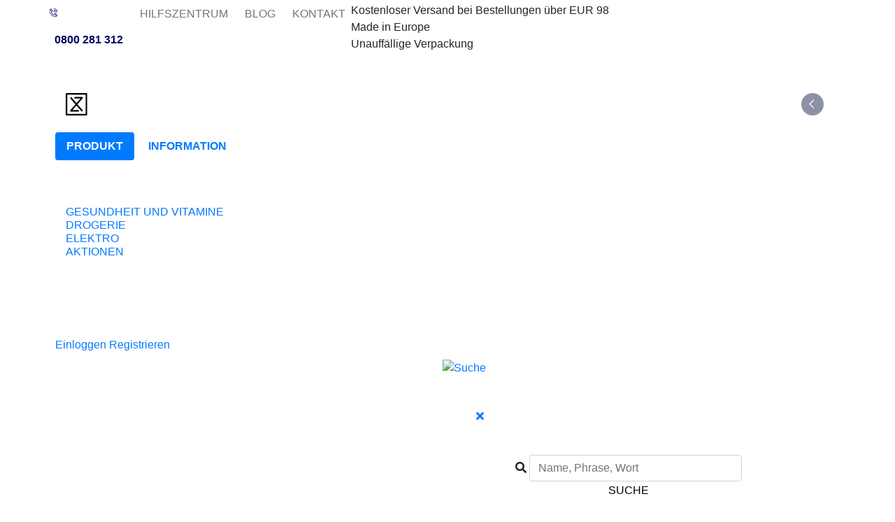

--- FILE ---
content_type: text/html; charset=UTF-8
request_url: https://viarax.at/dentalhygiene/curaprox-bdc-190-reinigungsset
body_size: 31603
content:
<!DOCTYPE html>
<html lang="de">
<head>
    <meta charset="utf-8">
    <meta http-equiv="X-UA-Compatible" content="IE=edge">
    <meta name="viewport" content="width=device-width, initial-scale=1">
    <!-- CSRF Token -->
    <meta name="csrf-token" content="d5LDuuJMSBRgivdp7Fb91kB1fsHqjZG7rtUw6Mpo">
    <meta charset="utf-8">
    <meta http-equiv="x-ua-compatible" content="ie=edge">
    <meta name="viewport" content="width=device-width, initial-scale=1">
    <link rel="canonical" href="https://viarax.at/dentalhygiene/curaprox-bdc-190-reinigungsset" />
    <!-- Android -->
    <meta name="theme-color" content="#18224D" />
    <!-- Windows Phone -->
    <meta name="msapplication-navbutton-color" content="#18224D">
    <!-- iOS Safari -->
    <meta name="apple-mobile-web-app-status-bar-style" content="#18224D">

    
                        <meta name="robots" content="INDEX, FOLLOW">
                <title>CURAPROX REINIGUNGSSET BDC 190 | Viarax.at</title>
        <meta name="description" content="Ja, wirklich alles: CURAPROX BDC 100 daily und 105 weekly, BDC denture brush, BDC box und sogar die Zahnbürste CS 5460 zur Zahnfleisch-Massage. Und klar: die Anleitung. So klappt die Mundhygiene.">
        <meta name="keywords" content="CURAPROX REINIGUNGSSET BDC 190">
        <meta property="og:title"
            content=" AT CURAPROX sada starostlivosti o protézu BDC 190">
        <meta property="og:description"
            content=" Ja, wirklich alles: CURAPROX BDC 100 daily und 105 weekly, BDC denture brush, BDC box und sogar die Zahnbürste CS 5460 zur Zahnfleisch-Massage. Und klar: die Anleitung. So klappt die Mundhygiene.">

        <meta property="og:image" content="">
        <meta property="og:type" content="">
        <meta property="og:url"
            content="https://viarax.at/dentalhygiene/curaprox-bdc-190-reinigungsset ">
        <meta property="og:site_name" content="">

        <meta name="twitter:card" content="">
        <meta name="twitter:site" content="">
        <meta name="twitter:creator" content="">
    
            <!-- Favicon for Older Browsers -->
        <link rel="shortcut icon" href="https://viarax.at/favicon.ico">
        <link rel="icon" href="https://viarax.at/favicon.png" type="image/png">

        <!-- Apple Touch Icons -->
        <link rel="apple-touch-icon" sizes="57x57"
            href="https://viarax.at/storage/images/shopfrontpagesettings/29/favicon/57x57/Q2bdMfJpSKwrQIoZXLoIve0Qp2Iq3QAiPr62SEpC.ico">
        <link rel="apple-touch-icon" sizes="60x60"
            href="https://viarax.at/storage/images/shopfrontpagesettings/29/favicon/60x60/Q2bdMfJpSKwrQIoZXLoIve0Qp2Iq3QAiPr62SEpC.ico">
        <link rel="apple-touch-icon" sizes="72x72"
            href="https://viarax.at/storage/images/shopfrontpagesettings/29/favicon/72x72/Q2bdMfJpSKwrQIoZXLoIve0Qp2Iq3QAiPr62SEpC.ico">
        <link rel="apple-touch-icon" sizes="76x76"
            href="https://viarax.at/storage/images/shopfrontpagesettings/29/favicon/76x76/Q2bdMfJpSKwrQIoZXLoIve0Qp2Iq3QAiPr62SEpC.ico">
        <link rel="apple-touch-icon" sizes="114x114"
            href="https://viarax.at/storage/images/shopfrontpagesettings/29/favicon/114x114/Q2bdMfJpSKwrQIoZXLoIve0Qp2Iq3QAiPr62SEpC.ico">
        <link rel="apple-touch-icon" sizes="120x120"
            href="https://viarax.at/storage/images/shopfrontpagesettings/29/favicon/120x120/Q2bdMfJpSKwrQIoZXLoIve0Qp2Iq3QAiPr62SEpC.ico">
        <link rel="apple-touch-icon" sizes="144x144"
            href="https://viarax.at/storage/images/shopfrontpagesettings/29/favicon/144x144/Q2bdMfJpSKwrQIoZXLoIve0Qp2Iq3QAiPr62SEpC.ico">
        <link rel="apple-touch-icon" sizes="152x152"
            href="https://viarax.at/storage/images/shopfrontpagesettings/29/favicon/152x152/Q2bdMfJpSKwrQIoZXLoIve0Qp2Iq3QAiPr62SEpC.ico">
        <link rel="apple-touch-icon" sizes="180x180"
            href="https://viarax.at/storage/images/shopfrontpagesettings/29/favicon/180x180/Q2bdMfJpSKwrQIoZXLoIve0Qp2Iq3QAiPr62SEpC.ico">

        <!-- Standard PNG Icons -->
        <link rel="icon" type="image/png" sizes="192x192"
            href="https://viarax.at/storage/images/shopfrontpagesettings/29/favicon/192x192/Q2bdMfJpSKwrQIoZXLoIve0Qp2Iq3QAiPr62SEpC.ico">
        <link rel="icon" type="image/png" sizes="512x512"
            href="https://viarax.at/storage/images/shopfrontpagesettings/29/favicon/512x512/Q2bdMfJpSKwrQIoZXLoIve0Qp2Iq3QAiPr62SEpC.ico">
        <link rel="icon" type="image/png" sizes="384x384"
            href="https://viarax.at/storage/images/shopfrontpagesettings/29/favicon/384x384/Q2bdMfJpSKwrQIoZXLoIve0Qp2Iq3QAiPr62SEpC.ico">
        <link rel="icon" type="image/png" sizes="96x96"
            href="https://viarax.at/storage/images/shopfrontpagesettings/29/favicon/96x96/Q2bdMfJpSKwrQIoZXLoIve0Qp2Iq3QAiPr62SEpC.ico">
        <link rel="icon" type="image/png" sizes="32x32"
            href="https://viarax.at/storage/images/shopfrontpagesettings/29/favicon/32x32/Q2bdMfJpSKwrQIoZXLoIve0Qp2Iq3QAiPr62SEpC.ico">
        <link rel="icon" type="image/png" sizes="16x16"
            href="https://viarax.at/storage/images/shopfrontpagesettings/29/favicon/16x16/Q2bdMfJpSKwrQIoZXLoIve0Qp2Iq3QAiPr62SEpC.ico">

        <!-- SVG Icon -->
        <link rel="icon" type="image/svg+xml"
            href="https://viarax.at/storage/images/shopfrontpagesettings/29/favicon/favicon.svg/Q2bdMfJpSKwrQIoZXLoIve0Qp2Iq3QAiPr62SEpC.ico">

        <!-- Dark Mode Icons -->
        <link rel="icon" href="favicon-light.png" media="(prefers-color-scheme: light)">
        <link rel="icon" href="favicon-dark.png" media="(prefers-color-scheme: dark)">

        <!-- Manifest -->
        <link rel="manifest" href="https://viarax.at/fav/manifest.json">

        <!-- Microsoft Tiles -->
        <meta name="msapplication-TileColor" content="#ffffff">
        <meta name="msapplication-TileImage"
            content="https://viarax.at/storage/images/shopfrontpagesettings/29/favicon/144x144/Q2bdMfJpSKwrQIoZXLoIve0Qp2Iq3QAiPr62SEpC.ico">
        <meta name="theme-color" content="#ffffff">

    <link rel="preload" media="all" as="style" href="/libs/css/libs.5f2cq.css">
    <link rel="stylesheet" media="all" href="/libs/css/libs.5f2cq.css">
    <link rel="stylesheet" href="https://cdnjs.cloudflare.com/ajax/libs/animate.css/4.1.1/animate.min.css" />

    <script src="/libs/js/libs.5f2cq.js"></script>

    
    <!-- Custom fonts for this page -->
    <link href="https://viarax.at/vendor/fontawesome-free/css/all.min.css" rel="stylesheet">
    <link href="https://viarax.at/vendor/simple-line-icons/css/simple-line-icons.css" rel="stylesheet" type="text/css">

    <link rel="preload" media="all" as="style"
        href="https://viarax.at/css/newzerex/custom-style.css?v=2.9.2025.23.30">
    <link rel="stylesheet" media="all" href="https://viarax.at/css/newzerex/custom-style.css?v=2.9.2025.23.30">
    <link href="https://viarax.at/css/newzerex/stripe-custom.css?v=14.12.2021.22.51" rel="stylesheet">

    
            

    
    <script>
        /* prevent opening cart popup when returning from shopping cart back to product detail */
        if (window.location.hash == '#modal-cart-add') {
            window.history.go(-1);
        }
    </script>

    <!-- Hotjar Tracking Code for Site 5234533 (name missing) -->
    <script>
        (function(h, o, t, j, a, r) {
            h.hj = h.hj || function() {
                (h.hj.q = h.hj.q || []).push(arguments)
            };
            h._hjSettings = {
                hjid: 5234533,
                hjsv: 6
            };
            a = o.getElementsByTagName('head')[0];
            r = o.createElement('script');
            r.async = 1;
            r.src = t + h._hjSettings.hjid + j + h._hjSettings.hjsv;
            a.appendChild(r);
        })(window, document, 'https://static.hotjar.com/c/hotjar-', '.js?sv=');
    </script>

    <!-- Install this snippet AFTER the Tracking code. -->
    <script>
        var userId = your_user_id || null; // Replace your_user_id with your own if available.
        window.hj('identify', userId, {
            // Add your own custom attributes here. Some EXAMPLES:
            // 'Signed up': '2019—06-20Z', // Signup date in ISO-8601 format.
            // 'Last purchase category': 'Electronics', // Send strings with quotes around them.
            // 'Total purchases': 15, // Send numbers without quotes.
            // 'Last purchase date': '2019-06-20Z', // Send dates in ISO-8601 format.
            // 'Last refund date': null, // Send null when no value exists for a user.
        });
    </script>

    <script>
        dataLayer = [{}];
        dataLayer.push({
            'event': 'cookie.consent.system.page.start'
        });

        function gtag() {
            dataLayer.push(arguments);
        }
        // 
        gtag('consent', 'default', {
            'ad_storage': 'granted',
            'analytics_storage': 'granted',
            'personalization_storage': 'granted',
            'ad_personalization': 'granted',
            'ad_user_data': 'granted',
            'wait_for_update': 500,
        });
        //  gtag("set", "ads_data_redaction", true);
    </script>
    <script>
        (function(w, d, s, l, i) {
            w[l] = w[l] || [];
            w[l].push({
                'gtm.start': new Date().getTime(),
                event: 'gtm.js'
            });
            var f = d.getElementsByTagName(s)[0],
                j = d.createElement(s),
                dl = l != 'dataLayer' ? '&l=' + l : '';
            j.async = true;
            j.src =
                'https://www.googletagmanager.com/gtm.js?id=' + i + dl;
            f.parentNode.insertBefore(j, f);
        })(window, document, 'script', 'dataLayer', 'GTM-WNB6WX');
    </script>
<!-- Ecomail starts -->
<script type="text/javascript">
        ;
    (function(p, l, o, w, i, n, g) {
        if (!p[i]) {
            p.GlobalSnowplowNamespace = p.GlobalSnowplowNamespace || [];
            p.GlobalSnowplowNamespace.push(i);
            p[i] = function() {
                (p[i].q = p[i].q || []).push(arguments)
            };
            p[i].q = p[i].q || [];
            n = l.createElement(o);
            g = l.getElementsByTagName(o)[0];
            n.async = 1;
            n.src = w;
            g.parentNode.insertBefore(n, g)
        }
    }(window, document, "script", "//d70shl7vidtft.cloudfront.net/ecmtr-2.4.2.js", "ecotrack"));
    window.ecotrack('newTracker', 'cf', 'd2dpiwfhf3tz0r.cloudfront.net', {
        /* Initialise a tracker */
        appId: 'activelifesk'
    });
    window.ecotrack('setUserIdFromLocation', 'ecmid');
        window.ecotrack('trackPageView');
</script>
<!-- Ecomail stops -->


    
                                    <meta name="facebook-domain-verification" content="5ppgj1b9ngs6ipss8s7tdvigy8ws1n" />
    
    
    
    <style>
        #cookieOverlay {
            position: fixed;
            top: 0;
            left: 0;
            width: 100%;
            height: 100%;
            background: rgba(0, 0, 0, 0.8);
            z-index: 1999;
            justify-content: center;
            align-items: center;
            display: none;
            color: white;
            font-size: 20px;

        }

        body.no-scroll {
            overflow: hidden;
        }

        .about-product img {
            width: 100% !important;
        }


        @media screen and (min-width: 1900px) {
            .container-wider {
                max-width: 1840px;
            }
        }

        @media screen and (min-width: 1600px) {
            .container-wider {
                max-width: 1540px;
            }
        }

        @media screen and (min-width: 1400px) {
            .container-wider {
                max-width: 1340px;
            }
        }

        .slider-new {
            position: relative;
            height: 460px;
            width: 100%;
            display: flex;
            background-color: #efeeee;
            background-size: cover;
            background-position: 0%;
        }

        .promo {
            height: 600px;
        }

        .frame {
            display: none;
        }

        .bg-photo {
            background: url(/newzerex/img/742x843.jpg) no-repeat center center !important;
        }

        .influencer-block {
            height: 251px;
            margin-bottom: 15px;
            margin-top: 20px;
            background-repeat: no-repeat;
            background-size: contain;
        }

        @media screen and (max-width: 768px) {
            header.promo-sk {
                background: url(/images/banners/promo21/hp/SK/844x1012.jpg) no-repeat center center;
                background-size: cover;
            }

            header.promo-cz {
                background: url(/images/banners/promo21/hp/CZ/844x1012.jpg) no-repeat center center;
                background-size: cover;
            }

            header.promo-de {
                background: url(/images/banners/promo21/hp/DE/844x1012.jpg) no-repeat center center;
                background-size: cover;
            }

            header.promo-at {
                background: url(/images/banners/promo21/hp/AT/844x1012.jpg) no-repeat center center;
                background-size: cover;
            }

            header.promo-fr {
                background: url(/images/banners/promo21/hp/FR/844x1012.jpg) no-repeat center center;
                background-size: cover;
            }

            header.promo-hu {
                background: url(/images/banners/promo21/hp/HU/844x1012.jpg) no-repeat center center;
                background-size: cover;
            }

            .promo,
            .slider-new {
                height: 700px;
            }
        }

        @media screen and (max-width: 700px) {

            .promo,
            .slider-new {
                height: 649px;
            }
        }

        @media screen and (max-width: 649px) {

            .promo,
            .slider-new {
                height: 594px;
            }

            .influencer-block {
                height: 170px;
            }
        }

        @media screen and (max-width: 594px) {
            .promo {
                height: 540px;
            }

            .influencer-block {
                height: 146px;
            }
        }

        @media screen and (max-width: 540px) {

            .promo,
            .slider-new {
                height: 495px;
            }
        }

        @media screen and (max-width: 495px) {

            .promo,
            .slider-new {
                height: 455px;
            }
        }

        @media screen and (max-width: 455px) {

            .promo,
            .slider-new {
                height: 390px;
            }
        }

        @media screen and (max-width: 390px) {

            .promo,
            .slider-new {
                height: 350px;
            }

            .influencer-block {
                height: 105px;
            }
        }

        @media screen and (min-width: 769px) {
            header.promo-sk {
                background: url(/images/banners/promo21/hp/SK/3200x1800.jpg) no-repeat center center;
                background-size: cover;
            }

            header.promo-cz {
                background: url(/images/banners/promo21/hp/CZ/3200x1800.jpg) no-repeat center center;
                background-size: cover;
            }

            header.promo-de {
                background: url(/images/banners/promo21/hp/DE/3200x1800.jpg) no-repeat center center;
                background-size: cover;
            }

            header.promo-at {
                background: url(/images/banners/promo21/hp/AT/3200x1800.jpg) no-repeat center center;
                background-size: cover;
            }

            header.promo-fr {
                background: url(/images/banners/promo21/hp/FR/3200x1800.jpg) no-repeat center center;
                background-size: cover;
            }

            header.promo-hu {
                background: url(/images/banners/promo21/hp/HU/3200x1800.jpg) no-repeat center center;
                background-size: cover;
            }

            .promo {
                height: 480px;
            }

            .slider-new {
                height: 769px;
            }

            .bg-photo {
                background: url(/newzerex/img/products_cover.jpg) no-repeat !important;
            }
        }

        @media screen and (min-width: 831px) {
            .slider-new {
                height: 831px;
            }
        }

        @media screen and (min-width: 880px) {
            .slider-new {
                height: 880px;
            }
        }

        @media screen and (min-width: 930px) {
            .slider-new {
                height: 930px;
            }
        }

        @media screen and (min-width: 980px) {
            .slider-new {
                height: 400px;
            }
        }

        @media screen and (min-width: 1030px) {
            .slider-new {
                height: 420px;
            }
        }

        @media screen and (min-width: 1080px) {
            .slider-new {
                height: 440px;
            }
        }

        @media screen and (min-width: 1150px) {
            .slider-new {
                height: 460px;
            }
        }

        @media screen and (min-width: 1458px) {
            .promo {
                height: 627px;
            }

            .slider-new {
                height: 460px;
            }
        }

        @media screen and (min-width: 1920px) {
            .promo {
                height: 460px;
            }

        }
    </style>
</head>

<body  class="cookies-padding" >

            <!-- Google Tag Manager (noscript) -->
        <noscript><iframe src="https://www.googletagmanager.com/ns.html?id=GTM-WVHBG92" height="0" width="0"
                style="display:none;visibility:hidden"></iframe></noscript>
        <!-- End Google Tag Manager (noscript) -->
    
    
    
    
    
    
    
        
        <div class="overall">
                            <header>

    
</header>
                    <nav class="navbar navbar-expand contact-bar-top py-0">
    <div class="container">
        <div class="collapse navbar-collapse benefits-navbar">
            <ul class="navbar-nav benefits-navbar">
                                                    <li class="nav-item">
                        <img class="" src="https://viarax.at/newzerex/img/phone-call-blue.svg" alt="">
                        <a class="nav-link font-weight-bold" style="color:#000066" href="tel:0800 281 312"
                            style="">0800 281 312</a>
                    </li>
                                                                            <li class="nav-item pl-2">
        <a href="//viarax.at/hilfszentrum" class="nav-link "
            style="color:#757575;font-weight:400">HILFSZENTRUM</a>
    </li>
                                                                                <li class="nav-item pl-2">
        <a href="https://viarax.at/blog/" class="nav-link "
            style="color:#757575;font-weight:400">BLOG</a>
    </li>
                                                                                <li class="nav-item pl-2">
        <a href="//viarax.at/kontakt" class="nav-link "
            style="color:#757575;font-weight:400">KONTAKT</a>
    </li>
                                                </ul>
                            
                <div class="benefits-top-panel">
                    <div class="benefits-top-panel__marquee">
                        <div class="benefits-top-panel__track">
                            <div class="benefits-top-panel__content">
                                                                    <div class="benefits-top-panel__item">Kostenloser Versand bei Bestellungen über EUR 98</div>
                                                                    <div class="benefits-top-panel__item">Made in Europe</div>
                                                                    <div class="benefits-top-panel__item">Unauffällige Verpackung</div>
                                                            </div>

                        </div>
                    </div>
                </div>
                    </div>
    </div>
</nav>
                    <!-- new navigation -->

<div class="animated top-menu fadeInLeft" data-zemodal-id="top-menu">
  <h5 class="menu-title"></h5>
  <div class="container px-4">

    <img src="/newzerex/img/logo.svg" alt="logo" height="32px" class="mt-5">
    
    <span class="close-div pr-3">
      <a data-close-zemodal="top-menu" class="close close-link mt-5 pr-2" href="#" >
      <img src="/newzerex/img/arrow.svg" alt="arrow" height="32px">
      </a>
    </span>
    
    <div class="row">
      <ul class="nav nav-pills mb-3 mt-4 mb-3 pb-5" id="pills-tab" role="tablist">
        <li class="nav-item">
          <a class="nav-link cool-link mr-1 text-uppercase font-weight-bold sofiaprobold active" id="pills-home-tab" data-toggle="pill" href="#pills-product" role="tab" aria-controls="pills-product" aria-selected="true">Produkt</a>
        </li>
        <li class="nav-item">
          <a class="nav-link cool-link mr-1 text-uppercase font-weight-bold sofiaprobold" id="pills-profile-tab" data-toggle="pill" href="#pills-info" role="tab" aria-controls="pills-info" aria-selected="false">Information</a>
        </li>
      </ul>
    </div>
    <div class="row" style="padding-left: 6px;">
      <div class="tab-content scrollbar-hidden" id="pills-tabContent">
        <div class="tab-pane fade show active mb-3 scrollbar" id="pills-product" role="tabpanel" aria-labelledby="pills-home-tab">
                                                                      <div class="accordion" id='acc1962492798'>
            <div class="row">
            <div id="heading3377" class="w-100 animated fadeInLeft-speed delay-250ms">
        <h3 class="mb-0 ml-4 h6 sofiaprobold">
          <a class="cool-link mb-4 " href="#" data-toggle="collapse" data-target="#collapse3377" aria-expanded="true" aria-controls="collapse3377">
            GESUNDHEIT UND VITAMINE
          </a>
        </h3>
      </div>  
      <div id="collapse3377" class="collapse" aria-labelledby="heading3377" data-parent="#acc1962492798">
         <ul class="list mt-0 pl-4">
                      <li class="animated fadeInLeft delay-200ms"><a class="cool-link h6" href="//viarax.at/produkte/geistiges-wohlbefinden">Geistiges Wohlbefinden</a></li>     
                      <li class="animated fadeInLeft delay-400ms"><a class="cool-link h6" href="//viarax.at/produkte/intimitat-und-urologie">Intimität und Urologie</a></li>     
                      <li class="animated fadeInLeft delay-600ms"><a class="cool-link h6" href="//viarax.at/produkte/verdauung-und-stoffwechsel">Verdauung und Stoffwechsel</a></li>     
                      <li class="animated fadeInLeft delay-800ms"><a class="cool-link h6" href="//viarax.at/produkte/gesundheit-und-schonheit">Gesundheit und Schönheit</a></li>     
                    </ul> 
      </div>
          </div>
  
    </div> 
                              
                                                                        <div class="accordion" id='acc1131085920'>
            <div class="row">
            <div id="heading3394" class="w-100 animated fadeInLeft-speed delay-300ms">
        <h3 class="mb-0 ml-4 h6 sofiaprobold">
          <a class="cool-link mb-4 " href="#" data-toggle="collapse" data-target="#collapse3394" aria-expanded="true" aria-controls="collapse3394">
            DROGERIE
          </a>
        </h3>
      </div>  
      <div id="collapse3394" class="collapse" aria-labelledby="heading3394" data-parent="#acc1131085920">
         <ul class="list mt-0 pl-4">
                      <li class="animated fadeInLeft delay-200ms"><a class="cool-link h6" href="//viarax.at/produkte/gesunde-kosmetik">Gesunde Kosmetik</a></li>     
                      <li class="animated fadeInLeft delay-400ms"><a class="cool-link h6" href="//viarax.at/produkte/dentalhygiene">Dentalhygiene</a></li>     
                    </ul> 
      </div>
          </div>
  
    </div> 
                              
                                                                        <div class="accordion" id='acc343865379'>
            <div class="row">
            <div id="heading3741" class="w-100 animated fadeInLeft-speed delay-350ms">
        <h3 class="mb-0 ml-4 h6 sofiaprobold">
          <a class="cool-link mb-4 " href="#" data-toggle="collapse" data-target="#collapse3741" aria-expanded="true" aria-controls="collapse3741">
            ELEKTRO
          </a>
        </h3>
      </div>  
      <div id="collapse3741" class="collapse" aria-labelledby="heading3741" data-parent="#acc343865379">
         <ul class="list mt-0 pl-4">
                      <li class="animated fadeInLeft delay-200ms"><a class="cool-link h6" href="//viarax.at/produkte/elektro">Elektro</a></li>     
                    </ul> 
      </div>
          </div>
  
    </div> 
                              
                                                                        <div class="accordion" id='acc572344380'>
       <div class="row">
      <div id="heading3415" class="w-100 animated fadeInLeft-speed delay-550ms">
        <h3 class="mb-0 ml-4 h6 sofiaprobold">
          <a class="cool-link mb-4 red" href="//viarax.at/produkte/rabatt" >AKTIONEN</a>
        </h3>
      </div>
    </div>
    </div> 
                              
                                                                                                                                                                                  </div>
        <div class="tab-pane fade nav-spacing scrollbar" id="pills-info" role="tabpanel" aria-labelledby="pills-profile-tab">
                                                  
                                  
                                  
                                  
                                                  <div class="accordion" id='acc828724685'>
       <div class="row">
      <div id="heading3418" class="w-100 animated fadeInLeft-speed delay-400ms">
        <h3 class="mb-0 ml-4 h6 sofiaprobold">
          <a class="cool-link mb-4 " href="//viarax.at/hilfszentrum" >HILFSZENTRUM</a>
        </h3>
      </div>
    </div>
    </div>                          
                  
                                                  <div class="accordion" id='acc1880537178'>
       <div class="row">
      <div id="heading3419" class="w-100 animated fadeInLeft-speed delay-450ms">
        <h3 class="mb-0 ml-4 h6 sofiaprobold">
          <a class="cool-link mb-4 " href="https://viarax.at/blog/" >BLOG</a>
        </h3>
      </div>
    </div>
    </div>                          
                  
                                                  <div class="accordion" id='acc1764156003'>
       <div class="row">
      <div id="heading3420" class="w-100 animated fadeInLeft-speed delay-500ms">
        <h3 class="mb-0 ml-4 h6 sofiaprobold">
          <a class="cool-link mb-4 " href="//viarax.at/kontakt" >KONTAKT</a>
        </h3>
      </div>
    </div>
    </div>                          
                  
                                                  <div class="accordion" id='acc905770568'>
       <div class="row">
      <div id="heading3421" class="w-100 animated fadeInLeft-speed delay-550ms">
        <h3 class="mb-0 ml-4 h6 sofiaprobold">
          <a class="cool-link mb-4 " href="//viarax.at/versand" >VERSAND</a>
        </h3>
      </div>
    </div>
    </div>                          
                  
                        </div>
      </div>
    </div>
    <div class="row">
      <!-- <div class="mt-5 pt-5 position-fixed" style="bottom: 72px;"> -->
      <div class="mt-5 pt-5">
                  <a href="#" data-close-zemodal="top-menu" class="cool-link p-8-16" data-zemodal-open="zemodal-login">Einloggen</a>
          <a href="//viarax.at/anmeldung" class="cool-link p-8-16" >Registrieren</a>
                </div>
    </div>
  </div>
</div>

<nav class="shadow-sm navbar navbar-expand-md sticky-top bg-white navbar-top">
    <div class="container">
        <div class="icons-left">
            <a href="/"><img src="https://viarax.at/storage/images/shopfrontpagesettings/29/logo/small/qXdIlcvQeHifEUM80C0SVcaM5Gd0Whp41w0su4NA.svg" alt="" height="32px" style="filter: brightness(0);"></a>
         </div>
        
            <div class="collapse navbar-collapse justify-content-md-center">
                <ul class="navbar-nav">
                                                                        <li class="nav-item dropdown" style="position: static;">
  <a href="//viarax.at/produkte/gesundheit-und-vitamine" class="nav-link text-dark" id="navbarDropdownMenuLink" aria-haspopup="true" aria-expanded="false" style="border: 1px solid transparent;"><b class="text-nowrap " >GESUNDHEIT UND VITAMINE</b></a>
        <div class="dropdown-menu z-depth-1 py-5 w-100 fadeIn" aria-labelledby="navbarDropdownMenuLinks" style="padding-left: 8%; padding-right: 8%; border-top: 21px solid white; border-right: 0;border-left: 0; border-bottom: 0; border-radius: 0;top: 56px; box-shadow: inset 0 0.125rem 0.25rem rgba(0,0,0,.075), 0 0.125rem 0.25rem rgba(0,0,0,.075);">
      <p class="h4 mb-3 font-weight-bold"></p>
        <div class="row">
                                              <div class="col-md-20 sub-menu">
  <h6 class="font-weight-bold mb-3 pr-1"><a class="cool-link text-black" href="//viarax.at/produkte/geistiges-wohlbefinden">Geistiges Wohlbefinden</a></h6>
      <ul style="list-style-type:none; padding-left: 0px;">
        <li>
      <a class="cool-link text-black" href="//viarax.at/produkte/stress">
        Stress
      </a>
    <span style="display: block; height: 0.2px;"></span>
    </li>
        <li>
      <a class="cool-link text-black" href="//viarax.at/produkte/schlafprobleme">
        Schlafprobleme
      </a>
    <span style="display: block; height: 0.2px;"></span>
    </li>
        <li>
      <a class="cool-link text-black" href="//viarax.at/produkte/mentales-gleichgewicht">
        Mentales Gleichgewicht
      </a>
    <span style="display: block; height: 0.2px;"></span>
    </li>
      </ul>
  </div>

                                                              <div class="col-md-20 sub-menu">
  <h6 class="font-weight-bold mb-3 pr-1"><a class="cool-link text-black" href="//viarax.at/produkte/intimitat-und-urologie">Intimität und Urologie</a></h6>
      <ul style="list-style-type:none; padding-left: 0px;">
        <li>
      <a class="cool-link text-black" href="//viarax.at/produkte/potenz">
        Potenz
      </a>
    <span style="display: block; height: 0.2px;"></span>
    </li>
        <li>
      <a class="cool-link text-black" href="//viarax.at/produkte/verlangerung-des-geschlechtsverkehrs">
        Verlängerung des Geschlechtsverkehrs
      </a>
    <span style="display: block; height: 0.2px;"></span>
    </li>
        <li>
      <a class="cool-link text-black" href="//viarax.at/produkte/prostata-und-harnwege">
        Prostata und Harnwege
      </a>
    <span style="display: block; height: 0.2px;"></span>
    </li>
      </ul>
  </div>

                                                              <div class="col-md-20 sub-menu">
  <h6 class="font-weight-bold mb-3 pr-1"><a class="cool-link text-black" href="//viarax.at/produkte/verdauung-und-stoffwechsel">Verdauung und Stoffwechsel</a></h6>
      <ul style="list-style-type:none; padding-left: 0px;">
        <li>
      <a class="cool-link text-black" href="//viarax.at/produkte/fettverlust-und-gewichtsabnahme">
        Fettverbrennung und Gewichtsabnahme
      </a>
    <span style="display: block; height: 0.2px;"></span>
    </li>
        <li>
      <a class="cool-link text-black" href="//viarax.at/produkte/verdauung">
        Verdauung
      </a>
    <span style="display: block; height: 0.2px;"></span>
    </li>
        <li>
      <a class="cool-link text-black" href="//viarax.at/produkte/fur-diabetiker">
        Für Diabetiker
      </a>
    <span style="display: block; height: 0.2px;"></span>
    </li>
        <li>
      <a class="cool-link text-black" href="//viarax.at/produkte/herz-und-blutgefaesse">
        Herz und Blutgefäße
      </a>
    <span style="display: block; height: 0.2px;"></span>
    </li>
        <li>
      <a class="cool-link text-black" href="//viarax.at/produkte/fur-die-leber">
        Für die Leber
      </a>
    <span style="display: block; height: 0.2px;"></span>
    </li>
      </ul>
  </div>

                                                              <div class="col-md-20 sub-menu">
  <h6 class="font-weight-bold mb-3 pr-1"><a class="cool-link text-black" href="//viarax.at/produkte/gesundheit-und-schonheit">Gesundheit und Schönheit</a></h6>
      <ul style="list-style-type:none; padding-left: 0px;">
        <li>
      <a class="cool-link text-black" href="//viarax.at/produkte/vitamine-und-mineralien">
        Vitamine und Mineralien
      </a>
    <span style="display: block; height: 0.2px;"></span>
    </li>
        <li>
      <a class="cool-link text-black" href="//viarax.at/produkte/energie-und-vitalitat">
        Energie und Vitalität
      </a>
    <span style="display: block; height: 0.2px;"></span>
    </li>
        <li>
      <a class="cool-link text-black" href="//viarax.at/produkte/antioxidans">
        Antioxidans
      </a>
    <span style="display: block; height: 0.2px;"></span>
    </li>
      </ul>
  </div>

                                    </div>
    </div> 
        
</li>

                                                                                                <li class="nav-item dropdown" style="position: static;">
  <a href="//viarax.at/produkte/drogerie" class="nav-link text-dark" id="navbarDropdownMenuLink" aria-haspopup="true" aria-expanded="false" style="border: 1px solid transparent;"><b class="text-nowrap " >DROGERIE</b></a>
        <div class="dropdown-menu z-depth-1 py-5 w-100 fadeIn" aria-labelledby="navbarDropdownMenuLinks" style="padding-left: 8%; padding-right: 8%; border-top: 21px solid white; border-right: 0;border-left: 0; border-bottom: 0; border-radius: 0;top: 56px; box-shadow: inset 0 0.125rem 0.25rem rgba(0,0,0,.075), 0 0.125rem 0.25rem rgba(0,0,0,.075);">
      <p class="h4 mb-3 font-weight-bold">Drogerie</p>
        <div class="row">
                                              <div class="col-md-20 sub-menu">
  <h6 class="font-weight-bold mb-3 pr-1"><a class="cool-link text-black" href="//viarax.at/produkte/gesunde-kosmetik">Gesunde Kosmetik</a></h6>
      <ul style="list-style-type:none; padding-left: 0px;">
        <li>
      <a class="cool-link text-black" href="//viarax.at/produkte/unterstutzung-des-haarwuchses">
        Unterstützung des Haarwuchses
      </a>
    <span style="display: block; height: 0.2px;"></span>
    </li>
        <li>
      <a class="cool-link text-black" href="//viarax.at/produkte/gesundheitsschutz">
        Gesundheitsschutz
      </a>
    <span style="display: block; height: 0.2px;"></span>
    </li>
      </ul>
  </div>

                                                              <div class="col-md-20 sub-menu">
  <h6 class="font-weight-bold mb-3 pr-1"><a class="cool-link text-black" href="//viarax.at/produkte/dentalhygiene">Dentalhygiene</a></h6>
      <ul style="list-style-type:none; padding-left: 0px;">
        <li>
      <a class="cool-link text-black" href="//viarax.at/produkte/zahnbursten">
        Zahnbürsten
      </a>
    <span style="display: block; height: 0.2px;"></span>
    </li>
        <li>
      <a class="cool-link text-black" href="//viarax.at/produkte/zahnpasten">
        Zahnpasten
      </a>
    <span style="display: block; height: 0.2px;"></span>
    </li>
        <li>
      <a class="cool-link text-black" href="//viarax.at/produkte/zahnseiden">
        Zahnseiden
      </a>
    <span style="display: block; height: 0.2px;"></span>
    </li>
        <li>
      <a class="cool-link text-black" href="//viarax.at/produkte/mundspulung">
        Mundspülung
      </a>
    <span style="display: block; height: 0.2px;"></span>
    </li>
      </ul>
  </div>

                                    </div>
    </div> 
        
</li>

                                                                                                <li class="nav-item dropdown" style="position: static;">
  <a href="//viarax.at/produkte/elektro" class="nav-link text-dark" id="navbarDropdownMenuLink" aria-haspopup="true" aria-expanded="false" style="border: 1px solid transparent;"><b class="text-nowrap " >ELEKTRO</b></a>
        <div class="dropdown-menu z-depth-1 py-5 w-100 fadeIn" aria-labelledby="navbarDropdownMenuLinks" style="padding-left: 8%; padding-right: 8%; border-top: 21px solid white; border-right: 0;border-left: 0; border-bottom: 0; border-radius: 0;top: 56px; box-shadow: inset 0 0.125rem 0.25rem rgba(0,0,0,.075), 0 0.125rem 0.25rem rgba(0,0,0,.075);">
      <p class="h4 mb-3 font-weight-bold">ELEKTRO</p>
        <div class="row">
                                              <div class="col-md-20 sub-menu">
  <h6 class="font-weight-bold mb-3 pr-1"><a class="cool-link text-black" href="//viarax.at/produkte/elektro">Elektro</a></h6>
      <ul style="list-style-type:none; padding-left: 0px;">
        <li>
      <a class="cool-link text-black" href="//viarax.at/produkte/elektrische-zahnbursten">
        Elektrische Zahnbürsten
      </a>
    <span style="display: block; height: 0.2px;"></span>
    </li>
        <li>
      <a class="cool-link text-black" href="//viarax.at/produkte/rasierer">
        Rasierer
      </a>
    <span style="display: block; height: 0.2px;"></span>
    </li>
        <li>
      <a class="cool-link text-black" href="//viarax.at/produkte/Medizintechnikm">
        Medizintechnik
      </a>
    <span style="display: block; height: 0.2px;"></span>
    </li>
      </ul>
  </div>

                                    </div>
    </div> 
        
</li>

                                                                                                <li class="nav-item " style="position: static;">
  <a href="//viarax.at/produkte/rabatt" class="nav-link text-dark" id="navbarDropdownMenuLink" aria-haspopup="true" aria-expanded="false" style="border: 1px solid transparent;"><b class="text-nowrap red" >AKTIONEN</b></a>
        
</li>

                                                                                                                                                                                                                                            </ul>
            </div>
        
        <div id='cart-panel' class="icons-right">
            <a data-zemodal-open="zemodal-search" href="#">
                <img src="https://viarax.at/i/IKONY/new_search.svg" alt="Suche">
            </a>

            <div data-zemodal-id="zemodal-search" class="animated bg-white rightmodal fadeInRight zemodal">
  <a href="#" data-close-zemodal="zemodal-search"><i class="fas fa-times m-5 text-black"></i></a> 
  <div class="container" >    
    <div class="row" style="width: 100%;">
    <div class="col-12 mb-5">
      <div class="mb-5 mx-5 text-center">
        <div class="d-inline pb-3">
          <form method="POST" data-ajax-action="/ajax/search">            
            <i class="fas fa-search"></i>   
            <input id='searched' type="text" name="search" autocomplete="off" value="" placeholder="Name, Phrase, Wort" class="form-control input-noborder d-inline w-75">  
            <input id='searchedShop' type="hidden" name="shop" value="26">
            <div class="search-border-mobile">
              <div class="border-top-black px-3"></div>
            </div> 
            <button name="send" type="submit" class="text-black" style="border: none;  background-color: white;">SUCHE</button>
          </form>
          <div id="search-advice" class="advice-block  hidden " style="height: 44vh; overflow-y: auto;">
  <ul style="list-style: none;">
    <li class="mt-2" style=" text-align: left; "><h4>Produkte</h4><hr></li>
            
  </ul>
  <ul style="list-style: none;">
    <li style=" text-align: left; "><h4>Kategorien</h4><hr></li>
            
  </ul>
</div>
<script>
$(document).ready(function(){
  var input = $("#searched");
  var shop = $("#searchedShop");
  var adviceBlock =  $("#search-advice");
  
  input.on('keyup', function(){
    console.log("advice key up " + input.val().length);
    
    if(input.val().length > 3){
      // ajax search according to val and display advices
      $.ajax({
              type: 'POST',
              url: '/ajax/searchadvice',
              data: {search:input.val(),shop: shop.val()},
              dataType: 'json',
              encode: true
          }).done(function(data) {  
             if ('replacehtml' in data) {
               console.log("replace advice block ");
                   var $elm = adviceBlock.replaceWith(data.replacehtml["#search-advice"]);
                   console.log("advice listreplaced ");
             }
          });      
    } else {
      adviceBlock.addClass('hidden');
    }
    
  });
  
    $(".search-advice-item").click(function(e){
        e.preventDefault();
        var $this = $(this);    
        console.log("advice clicked "+$this.text()); 
        input.val($this.text());    
        adviceBlock.toggleClass('hidden'); 
    });
    
    $(window).click(function(){        
        adviceBlock.addClass('hidden');
    });
      
});
</script>         
        </div>  
      <div class="search-border-desktop">
        <div class="border-top-black px-3"></div>
      </div> 
      </div> 
      <div id="search-results" class="ajax-fade" style="height: 60vh; overflow-y: auto;">
  </div>
   

      </div>
    </div>
  </div>
</div>
<div class="trans-bg"></div>

            <!--      cart-->
            <a href="//viarax.at/warenkorb" class="cart-sign">
                <img src="https://viarax.at/i/IKONY/new_cart.svg" alt="warenkorb">
                <!--        <span class="pipe">|</span> <span class="cost">€ 0,00</span>-->
            </a>
            <span class="cart-counter  hidden ">0</span>
            <!--      cart-end-->
                            <a href="#" data-zemodal-open="zemodal-login" title="Einloggen"><img
                        src="https://viarax.at/i/IKONY/new_profile.svg" alt="login alt"></a>
                <!--  login panel   -->
                <!--mobile-->
    <div class=login-mobil>
        <div data-zemodal-id="zemodal-login" class="animated bg-white rightmodal fadeInRight zemodal">
            <div class="container">
                <div class="row">
                    <div class="col-12">
                        <form id="login-form" method="POST" data-ajax-action="/ajax/login">
                            <div class="p-3 m-3 text-center modal-bg" style="border-radius: 6px;">
                                <a href="#" data-close-zemodal="zemodal-login" class="text-black"><i
                                        class="fas fa-times m-2"></i></a>
                                <h2 class="font-weight-bold">Willkommen zurück</h2>
                                <p class="font-weight-bold fontsize-07 my-2"></p>
                                <div class="error-form error error-general hidden">
                                    <p class="error-msg">Hoppla, etwas ist schief gelaufen</p>
                                </div>
                                <span class="font-weight-bold float-left my-2">Email:</span>
                                <input type="text" name="email"
                                    style=" width: 100%; height: 40px; border: 1px solid black; border-radius: 4px;">

                                <span class="font-weight-bold float-left my-2">Passwort:</span>
                                <input type="password" name="password"
                                    style=" width: 100%; height: 40px; border: 1px solid black; border-radius: 4px;">
                                <a href="//viarax.at/lost-password"
                                    class="fontsize-07 my-2 text-black  pg-1462">Passwort vergessen?</a>
                                <a data-submit="#login-form" href="#"
                                    class="btn product-button font-weight-bold text-uppercase mt-2 py-2 fontsize-07 w-100"
                                    style="width: 180px;">Einloggen</a>
                                <br>
                                <a href="//viarax.at/anmeldung"
                                    class="btn btn-outline-blue font-weight-bold text-uppercase my-2 py-2 fontsize-07 w-100 pg-1462"
                                    style="width: 180px;">Registrieren</a>
                                <br>
                                
                                <a href="https://viarax.at/login/google" class="text-black"><i
                                        class="fab fa-google m-2"></i></a>
                            </div>
                        </form>
                    </div>
                </div>
            </div>
        </div>
        <div class="trans-bg"></div>
    </div>
    <!--desktop-->
    <div class=login-desktop>
        <div data-zemodal-id="zemodal-login" class="animated bg-white rightmodal fadeInRight zemodal">
            <div class="container">
                <div class="row w-100">
                    <a href="#" data-close-zemodal="zemodal-login" class="text-black"><i
                            class="fas fa-times m-5"></i></a>
                    <div class="col-12">
                        <form id="login-form-d" method="POST" data-ajax-action="/ajax/login">
                            <div class="p-3 mx-auto my-5 text-center" style="width: 282px;">
                                <h2 class="font-weight-bold">Willkommen zurück</h2>
                                <p class="font-weight-bold fontsize-07 my-2">Prosím prihláste sa do Vášho účtu</p>
                                <div class="error-form error error-general hidden">
                                    <p class="error-msg">Hoppla, etwas ist schief gelaufen</p>
                                </div>
                                <span class="font-weight-bold float-left my-2">Email:</span>
                                <input type="text" name="email"
                                    style=" width: 100%; height: 40px; border: 1px solid black; border-radius: 4px;">
                                <span class="font-weight-bold float-left my-2">Passwort:</span>
                                <input type="password" name="password"
                                    style=" width: 100%; height: 40px; border: 1px solid black; border-radius: 4px;">
                                                                <div class="my-2">
                                    <a href="//viarax.at/lost-password"
                                        class="text-black pg-1463"><u>Passwort vergessen?</u></a>
                                </div>
                                <a data-submit="#login-form-d" href="#"
                                    class="btn product-button font-weight-bold text-uppercase mt-2 py-2 fontsize-07 w-100"
                                    style="width: 180px;">Einloggen</a>
                                <br>
                                <a href="//viarax.at/anmeldung"
                                    class="btn btn-outline-blue font-weight-bold text-uppercase my-2 py-2 fontsize-07 w-100  pg-1462"
                                    style="width: 180px;">Registrieren</a>
                                <br>
                                
                                <a href="https://viarax.at/login/google" class="text-black"><i
                                        class="fab fa-google m-2"></i></a>
                            </div>
                        </form>
                    </div>
                </div>
            </div>
        </div>
        <div class="trans-bg">
        </div>
    </div>
                <!--  login panel end  -->
            
            <div>
                <button class="btn btn-sm btn-default open-menu d-md-none">
                    <span class="menu-bar-span"></span>
                    <span class="menu-bar-span"></span>
                    <span class="menu-bar-span-half"></span>
                </button>
            </div>
        </div>
    </div>
</nav>

<script>
    $(".nav-item").click(function() {
        if ($(this).hasClass("dropdown")) {
            //e.preventDefault();
        } else {
            window.location.href = $(this).children(".nav-link").attr("href");
        }
    });
</script>


                    <input type="hidden" id="product_id" value="5207" />
<div class="breadcrumbs">
    <div class="container" style="margin-top: -15px;">
        <ul class="pl-3">
            <li class='bread-desktop' ><a href='/'><img class='bread-svg' src='/i/IKONY/home.svg' ></a></li><li class='bread-desktop' ><img class='bread-svg' src='/i/IKONY/arrow.svg' ></li><li class='bread-desktop' ><a href='/produkte/dentalhygiene'>Dentalhygiene</a></li><li class='bread-desktop' ><img class='bread-svg' src='/i/IKONY/arrow.svg' ></li><li class='bread-desktop' >CURAPROX REINIGUNGSSET</li><li class='bread-mobile' ><img class='bread-svg turn-left' src='/i/IKONY/arrow.svg' ></li><li class='bread-mobile' ><a href='/produkte/dentalhygiene'>Dentalhygiene</a></li>
        </ul>
    </div>
</div>


<div class="product-title-on-mobile">
    <div class="pt-5 w-100" style="padding-left: 15px;">
        <h1 class="font-weight-bold" style="font-size: 2.5em; margin-bottom: 0;">CURAPROX REINIGUNGSSET </h1>
        <span>BDC 190</span>
        <div>
                            <span
                    class=" fa  fa-star fa-xs orange"
                    data-rating="5 - 1"></span>
                            <span
                    class=" fa  fa-star fa-xs orange"
                    data-rating="5 - 2"></span>
                            <span
                    class=" fa  fa-star fa-xs orange"
                    data-rating="5 - 3"></span>
                            <span
                    class=" fa  fa-star fa-xs orange"
                    data-rating="5 - 4"></span>
                            <span
                    class=" fa  fa-star fa-xs orange"
                    data-rating="5 - 5"></span>
                        <span>| <a href='#testimonials' aria-selected="false" aria-controls="testimonials" data-toggle="tab"
                    class="text-decoration-none black">REFERENZ</a></span>
        </div>
        
    </div>
</div>
<div class="mt-md-5">
    <div class="container">

        <div class="row">

            <div class="col-sm-12 col-md-6">
                <div>
                                            <div id="carouselImages" class="carousel slide">
                            <ol class="carousel-indicators" style="bottom: -10px;">
                                                                    <li data-target="#carouselImages" data-slide-to="0" class="active"
                                        style="width: 9px; height: 9px; border-radius: 100%; background-color: black;">
                                    </li>
                                                            </ol>
                            <div class="carousel-inner">
                                <!--badges start-->
                                <div class="badge-row">
  <div class="badge-left">
                      </div>
  <div class="badge-right">
                  </div>  
</div>                                <!--badges end-->
                                                                                                    <div class="carousel-item  active ">
                                        <a href="https://viarax.at/storage/images/product/5207/images/540x540_2x/0fY7BpsWZcbGGpYUS7e11ksQtD5o19zkkQ728SEn.jpg" data-lightbox="primary"
                                            data-title="CURAPROX REINIGUNGSSET">
                                            <img class="d-block w-100 img-tight"
                                                src="https://viarax.at/storage/images/product/5207/images/540x540_2x/0fY7BpsWZcbGGpYUS7e11ksQtD5o19zkkQ728SEn.jpg"
                                                alt="CURAPROX REINIGUNGSSET">
                                        </a>

                                    </div>
                                                            </div>
                            <a class="carousel-control-prev" href="#carouselImages" role="button" data-slide="prev">
                                <span class="carousel-control-prev-icon"
                                    style="width: 24px; height: 24px; background-image: none;" aria-hidden="true"><i
                                        class="fas fa-2x fa-angle-left black" style="margin-top: -4px;"></i></span>
                                <span class="sr-only">
                                    << /span>
                            </a>
                            <a class="carousel-control-next" href="#carouselImages" role="button" data-slide="next">
                                <span class="carousel-control-next-icon"
                                    style="width: 24px; height: 24px; background-image: none;" aria-hidden="true"><i
                                        class="fas fa-2x fa-angle-right black"
                                        style="margin-top: -4px; margin-right: -1px;"></i></span>
                                <span class="sr-only">></span>
                            </a>
                        </div>
                                    </div>
            </div>

            <div id="product-detail" class="col-sm-12 col-md-6 "
                data-product-detail-data='{"id":"5207", "name":"CURAPROX REINIGUNGSSET", "price":"39.00", "brand":"viarax.at", "category":"Dentalhygiene"}'>
                <div class="product-title-desktop mb-4">
                    <h1 class="font-weight-bold" style="font-size: 3em; margin-bottom: 0;">CURAPROX REINIGUNGSSET
                    </h1>
                    <span>BDC 190</span>
                    <div class="buy-data">
                        <div>
                                                            <span
                                    class=" fa  fa-star fa-xs orange"
                                    data-rating="5 - 1"></span>
                                                            <span
                                    class=" fa  fa-star fa-xs orange"
                                    data-rating="5 - 2"></span>
                                                            <span
                                    class=" fa  fa-star fa-xs orange"
                                    data-rating="5 - 3"></span>
                                                            <span
                                    class=" fa  fa-star fa-xs orange"
                                    data-rating="5 - 4"></span>
                                                            <span
                                    class=" fa  fa-star fa-xs orange"
                                    data-rating="5 - 5"></span>
                                                        <span>| <a href="#testimonials" id="open-testimonials" aria-selected="false"
                                    aria-controls="testimonials" data-toggle="tab"
                                    class="text-decoration-none black open-testimonials">REFERENZ</a></span>
                        </div>
                        <div class="sale-number ">
                                                            Diese Woche haben&nbsp;120&nbsp;Kunden&nbsp;<b>gekauft</b>
                            

                        </div>
                    </div>
                </div>
                <p class="font-weight-bold">Ja, wirklich alles: CURAPROX BDC 100 daily und 105 weekly, BDC denture brush, BDC box und sogar die Zahnbürste CS 5460 zur Zahnfleisch-Massage. Und klar: die Anleitung. So klappt die Mundhygiene.</p>
                <div class="" style="line-height: 3em;">
    <span class="text-green">
                    Auf Lager 1-5 Stk
            </span>
    <span class="position-absolute d-inline h2 pt-md-0 pt-2 fontsize-mobile-14" style="right: 15px;">
                    € 38,89
            </span>
    <p style="margin-top: -22px; margin-bottom: 0px; text-align: right; color: #00bf50; height: 66px;">
            </p>
</div>
<div class="sale-number sale-number--mobile">
            Diese Woche haben&nbsp;120&nbsp;Kunden&nbsp;<b>gekauft</b>
    </div>
                
                    <div class="delivery-section pb-4">
                        <button
                            class="accordion">29.1.2026
                            <span class="accordion-small">Versandmethoden und geschätzte Lieferzeiten &nbsp; &nbsp; <svg width="9"
                                    height="6" viewBox="0 0 9 6" fill="none" xmlns="http://www.w3.org/2000/svg">
                                    <path
                                        d="M4.04297 5.71094L0.234375 1.92188C0.0585938 1.72656 0.0585938 1.43359 0.234375 1.25781L0.683594 0.808594C0.859375 0.632812 1.15234 0.632812 1.34766 0.808594L4.375 3.81641L7.38281 0.808594C7.57812 0.632812 7.87109 0.632812 8.04688 0.808594L8.49609 1.25781C8.67188 1.43359 8.67188 1.72656 8.49609 1.92188L4.6875 5.71094C4.51172 5.88672 4.21875 5.88672 4.04297 5.71094Z"
                                        fill="#18224D" />
                                </svg>
                            </span></button>
                        <div class="panel">
                                                            <p>
                                    <span>DPD</span>
                                    <span class="position-absolute d-inline"
                                        style="right: 15px;">29.1.2026</span>
                                </p>
                                                            <p>
                                    <span>Die Post</span>
                                    <span class="position-absolute d-inline"
                                        style="right: 15px;">29.1.2026</span>
                                </p>
                                                    </div>

                    </div>
                                                                    <div class="pb-2">
                        <a id="q-remove" class="btn bg-lightgray text-white px-3">-</a>
                        <a href="#" class="btn btn-outline-dark px-5"><span
                                id="q-count">1</span>Stk.</a>
                        <a id="q-add" href="#" class="btn btn-outline-dark px-3">+</a>
                    </div>
                    <!--          quantity discount -->
                    <!--          <div class="pb-2">
                      <a href="#" class="btn bg-lightblue btn-md btn-block text-black font-weight-bold py-3 pl-4 text-left fontsize-07 open-menu">Množstevná zľava: Kúp 2+ <span class="text-green">ušetri 5%</span></a>
                    </div>-->
                    <!--          quantity discount -->
                    <div class="pb-2 mb-3">
                        <form id="cart-add-form" method="POST"
                            data-ajax-action="/new/ajax/cart-add">
                            <input type="hidden" name="product_id" value="5207">
                            <input id="q-input" type="hidden" name="quantity" value="1">
                                                        <button id="cart-btn" type="submit"
                                class="btn green-wow-btn btn-md btn-block text-uppercase text-white py-3 fontsize-07 hidden">IN DEN WARENKORB LEGEN</button>
                        </form>
                    </div>
                            </div>
        </div>
    </div>
</div>


    <section class="features-icons bg-white text-center pt-5">
        <div class="container">
            <div class="row animated onScroll delay-scroll">
                                    <div class="col-6 col-md-4 col-lg-2">
                        <div class="features-icons-item">
                            <div class="features-icons d-flex justify-content-center p-1 pt-2">
                                                                    <img src="https://viarax.at/storage/images/adventageitem/20/image/icon/a6C54zBqE7zuh0E2o67ZvgPTUM4qejihLn9l21a2.svg"
                                        alt="" />
                                                            </div>
                            <p class="mb-0 h6">Kostenloser Versand bei Bestellungen über EUR 98</p>
                        </div>
                    </div>
                                    <div class="col-6 col-md-4 col-lg-2">
                        <div class="features-icons-item">
                            <div class="features-icons d-flex justify-content-center p-1 pt-2">
                                                                    <img src="https://viarax.at/storage/images/adventageitem/21/image/icon/hEICYL1q21il7bM5iUH7TFgtvip6gSIRNIU5LM0r.svg"
                                        alt="" />
                                                            </div>
                            <p class="mb-0 h6">Made in Europe</p>
                        </div>
                    </div>
                                    <div class="col-6 col-md-4 col-lg-2">
                        <div class="features-icons-item">
                            <div class="features-icons d-flex justify-content-center p-1 pt-2">
                                                                    <img src="https://viarax.at/storage/images/adventageitem/22/image/icon/zse4lSymbXZ0hwGFJ8kbaSPTde942eaJSYjHHMTI.svg"
                                        alt="" />
                                                            </div>
                            <p class="mb-0 h6">Garantie des freien Austauschs für ein anderes Produkt*</p>
                        </div>
                    </div>
                                    <div class="col-6 col-md-4 col-lg-2">
                        <div class="features-icons-item">
                            <div class="features-icons d-flex justify-content-center p-1 pt-2">
                                                                    <img src="https://viarax.at/storage/images/adventageitem/23/image/icon/m6XX78hWWBj34HbnIWuXMWZ6UY61RryXk3QJcy3B.svg"
                                        alt="" />
                                                            </div>
                            <p class="mb-0 h6">Sicheres Einkaufen</p>
                        </div>
                    </div>
                                    <div class="col-6 col-md-4 col-lg-2">
                        <div class="features-icons-item">
                            <div class="features-icons d-flex justify-content-center p-1 pt-2">
                                                                    <img src="https://viarax.at/storage/images/adventageitem/24/image/icon/uBS75nMKYDV9XuekGRtzvaactUizXaBibvGxiQIh.svg"
                                        alt="" />
                                                            </div>
                            <p class="mb-0 h6">Unauffällige Verpackung</p>
                        </div>
                    </div>
                                    <div class="col-6 col-md-4 col-lg-2">
                        <div class="features-icons-item">
                            <div class="features-icons d-flex justify-content-center p-1 pt-2">
                                                                    <img src="https://viarax.at/storage/images/adventageitem/25/image/icon/BO9DNCADA1g1tJMGOwAjpfnH6ZrK9KkIiGoYoN5A.svg"
                                        alt="" />
                                                            </div>
                            <p class="mb-0 h6">Geschaffen von führenden Ernährungsexperten</p>
                        </div>
                    </div>
                            </div>
        </div>
    </section>

<!--modal start-->

<div class="popup-container" id="cart-popup">
    <div class="popup-content">
        <button class="close-btn" onclick="document.getElementById('cart-popup').style.display = 'none'">×</button>

        <div class="popup-body">
            <div class="popup-image-wrapper">
                <img id="popup-product-image" src="" alt="" class="product-image" />
            </div>
            <div class="text-content">
                <h2 id="popup-product-name"><strong></strong></h2>
                                    <p>wurde erfolgreich zum Warenkorb hinzugefügt</p>
                
            </div>
        </div>

        <a href="//viarax.at/warenkorb" class="go-to-cart-btn">In den Warenkorb</a>
    </div>
</div>
<!--modal end-->

<!--  recommended products start-->
<div class="container mb-5 count">
        <div class="row animated onScroll delay-scroll">
            <div class="col-xs-12"
                style="float: inherit; flex-basis: 0;  -ms-flex-positive: 1;  flex-grow: 1;  max-width: 100%;">
                                    <h3 class="mb-4 font-weight-bold text-center dark-blue mt-5">VERWANDTE PRODUKTE</h3>
                            </div>
        </div>
        <div class="row animated onScroll delay-400ms" style="position:relative;">
            <div class="left-shadow" style="height: 100%;">
                <div id="offers_leftbtn" class="owl-prew customPrevBtn" style="margin-left: 2px; visibility: hidden;"><i
                        class="fa fa-2x fa-angle-left pointer-left"></i></div>
            </div>
            <div class="right-shadow" style="height: 100%;">
                <div id="offers_rightbtn" class="owl-next customNextBtn" style="margin-left: 63px;"><i
                        class="fa fa-2x fa-angle-right  pointer-right"></i></div>
            </div>
            <div class="owl-carousel owl-theme" id="product-row">
                                                                        <div id="1" class="item" style='height: unset; margin: 15px; '>
                        <div class="product-item" style="width: unset;">
                            <a href="/ernahrung-fur-gelenke-und-knochen/viarax-arthrex">
                                                                <div class="product-item-badge-row product-item-badge">
                                                                            <p class="font-weight-bold" style="background: #F39C12">
                                            Ernährung für Gelenke und...
                                        </p>
                                                                    </div>
                                                                    <div class="product-item-badge" style="top: 32px">
                                        <p class="font-weight-bold" style="background: #3333cc">Aktion</p>
                                    </div>
                                                                                                    <center>
                                        <img src="https://viarax.at/storage/images/product/516/images/540x540/7KI2lfWPUkk9JeczZFbIZqnMo5qgXFy62ZiiyM4G.png"
                                            alt="Viarax Arthrex"
                                            class="product-item-img">
                                    </center>
                                                                <p class="font-weight-bold dark-blue product-item-title" style="text-align: center;">
                                    Viarax Arthrex</p>
                            </a>
                            <div style="position: absolute; bottom: 0; left: 0; width:100%">
                                <div style="display: flex; justify-content: space-between; bottom: 0; padding: 10px">
                                    <div class="product-item-prices" style="display: flex;">
                                                                                                                                    <p class="font-weight-bold red h6"><span class="crossed-price">
                                                    </span><br> € 29,90</p>
                                                                                                                        </div>
                                    <div>
                                        <div style="display: flex; justify-content: flex-end;">
                                                                                            <p class="font-weight-bold"
                                                    style="font-size: 18px; padding:0 px; margin: 0px; text-align: right; color: #00b300">
                                                    ✓</p>
                                                <p class="font-weight-bold"
                                                    style="font-size: 8px; padding: 5px 0; margin: 2px 5px 2px 2px; text-align: right; color: #00b300">
                                                    Auf Lager</p>
                                                                                    </div>
                                        <div style="right: 0px">

                                                                                            <form id="cart-add-form" method="POST"
                                                    data-ajax-action="/new/ajax/cart-add">
                                                    <input type="hidden" name="product_id"
                                                        value="516">
                                                    <input id="q-input" type="hidden" name="quantity" value="1">
                                                    <button id="cart-btn" type="submit"
                                                        class="btn product-button product-item-btn text-uppercase font-weight-bold">Kaufen</button>
                                                </form>
                                            
                                            
                                        </div>
                                    </div>
                                </div>
                            </div>
                        </div>
                    </div>
                                                        <div id="2" class="item" style='height: unset; margin: 15px; '>
                        <div class="product-item" style="width: unset;">
                            <a href="/fettverlust-und-gewichtsabnahme/viarax-assassin">
                                                                <div class="product-item-badge-row product-item-badge">
                                                                            <p class="font-weight-bold" style="background: #F39C12">
                                            Fettverlust und Gewichtsa...
                                        </p>
                                                                    </div>
                                                                                                                                                                        <center>
                                        <img src="https://viarax.at/storage/images/product/517/images/540x540/VhI0l8kmd8htylVdAMZWOagDzlTOurO2EJvjtIsg.png"
                                            alt="Viarax Assassin"
                                            class="product-item-img">
                                    </center>
                                                                <p class="font-weight-bold dark-blue product-item-title" style="text-align: center;">
                                    Viarax Assassin</p>
                            </a>
                            <div style="position: absolute; bottom: 0; left: 0; width:100%">
                                <div style="display: flex; justify-content: space-between; bottom: 0; padding: 10px">
                                    <div class="product-item-prices" style="display: flex;">
                                                                                                                                    <p class="font-weight-bold red h6"><span class="crossed-price">
                                                    </span><br> € 36,19</p>
                                                                                                                        </div>
                                    <div>
                                        <div style="display: flex; justify-content: flex-end;">
                                                                                            <p class="font-weight-bold"
                                                    style="font-size: 18px; padding:0 px; margin: 0px; text-align: right; color: #00b300">
                                                    ✓</p>
                                                <p class="font-weight-bold"
                                                    style="font-size: 8px; padding: 5px 0; margin: 2px 5px 2px 2px; text-align: right; color: #00b300">
                                                    Auf Lager</p>
                                                                                    </div>
                                        <div style="right: 0px">

                                                                                            <form id="cart-add-form" method="POST"
                                                    data-ajax-action="/new/ajax/cart-add">
                                                    <input type="hidden" name="product_id"
                                                        value="517">
                                                    <input id="q-input" type="hidden" name="quantity" value="1">
                                                    <button id="cart-btn" type="submit"
                                                        class="btn product-button product-item-btn text-uppercase font-weight-bold">Kaufen</button>
                                                </form>
                                            
                                            
                                        </div>
                                    </div>
                                </div>
                            </div>
                        </div>
                    </div>
                                                        <div id="3" class="item" style='height: unset; margin: 15px; '>
                        <div class="product-item" style="width: unset;">
                            <a href="/verdauung/viarax-enzemax">
                                                                    <div class="product-item-circle font-weight-bold" style="right: 10px; top: 32px">
                                        <b>-20%</b>
                                    </div>
                                                                <div class="product-item-badge-row product-item-badge">
                                                                            <p class="font-weight-bold" style="background: #F39C12">
                                            Verdauung und Stoffwechse...
                                        </p>
                                                                    </div>
                                                                                                            <div class="product-item-badge" style="top: 32px">
                                            <p class="font-weight-bold product-item-discount"
                                                style="background: #000066">Bestpreis</p>
                                        </div>
                                                                                                                                        <center>
                                        <img src="https://viarax.at/storage/images/product/519/images/540x540/uTsS6WSIjb5oueef8SQ6EuS7murHbamTih8wUIsD.png"
                                            alt="Viarax Enzemax"
                                            class="product-item-img">
                                    </center>
                                                                <p class="font-weight-bold dark-blue product-item-title" style="text-align: center;">
                                    Viarax Enzemax</p>
                            </a>
                            <div style="position: absolute; bottom: 0; left: 0; width:100%">
                                <div style="display: flex; justify-content: space-between; bottom: 0; padding: 10px">
                                    <div class="product-item-prices" style="display: flex;">
                                                                                                                                    <p class="font-weight-bold red h6"><span
                                                        class="crossed-price">€ 33,99</span><br>
                                                    € 27,19</p>
                                                                                                                        </div>
                                    <div>
                                        <div style="display: flex; justify-content: flex-end;">
                                                                                            <p class="font-weight-bold"
                                                    style="font-size: 18px; padding:0 px; margin: 0px; text-align: right; color: #00b300">
                                                    ✓</p>
                                                <p class="font-weight-bold"
                                                    style="font-size: 8px; padding: 5px 0; margin: 2px 5px 2px 2px; text-align: right; color: #00b300">
                                                    Auf Lager</p>
                                                                                    </div>
                                        <div style="right: 0px">

                                                                                            <form id="cart-add-form" method="POST"
                                                    data-ajax-action="/new/ajax/cart-add">
                                                    <input type="hidden" name="product_id"
                                                        value="519">
                                                    <input id="q-input" type="hidden" name="quantity" value="1">
                                                    <button id="cart-btn" type="submit"
                                                        class="btn product-button product-item-btn text-uppercase font-weight-bold">Kaufen</button>
                                                </form>
                                            
                                            
                                        </div>
                                    </div>
                                </div>
                            </div>
                        </div>
                    </div>
                                                        <div id="4" class="item" style='height: unset; margin: 15px; '>
                        <div class="product-item" style="width: unset;">
                            <a href="/schlafprobleme/viarax-pillow">
                                                                <div class="product-item-badge-row product-item-badge">
                                                                            <p class="font-weight-bold" style="background: #F39C12">
                                            Schlafprobleme
                                        </p>
                                                                    </div>
                                                                                                                                                                        <center>
                                        <img src="https://viarax.at/storage/images/product/520/images/540x540/NRrT83jxmfyO61Up8gnR3TP6t69MWVORWEhhI2z4.png"
                                            alt="Viarax Pillow"
                                            class="product-item-img">
                                    </center>
                                                                <p class="font-weight-bold dark-blue product-item-title" style="text-align: center;">
                                    Viarax Pillow</p>
                            </a>
                            <div style="position: absolute; bottom: 0; left: 0; width:100%">
                                <div style="display: flex; justify-content: space-between; bottom: 0; padding: 10px">
                                    <div class="product-item-prices" style="display: flex;">
                                                                                                                                    <p class="font-weight-bold red h6"><span class="crossed-price">
                                                    </span><br> € 35,99</p>
                                                                                                                        </div>
                                    <div>
                                        <div style="display: flex; justify-content: flex-end;">
                                                                                            <p class="font-weight-bold"
                                                    style="font-size: 18px; padding:0 px; margin: 0px; text-align: right; color: #00b300">
                                                    ✓</p>
                                                <p class="font-weight-bold"
                                                    style="font-size: 8px; padding: 5px 0; margin: 2px 5px 2px 2px; text-align: right; color: #00b300">
                                                    Auf Lager</p>
                                                                                    </div>
                                        <div style="right: 0px">

                                                                                            <form id="cart-add-form" method="POST"
                                                    data-ajax-action="/new/ajax/cart-add">
                                                    <input type="hidden" name="product_id"
                                                        value="520">
                                                    <input id="q-input" type="hidden" name="quantity" value="1">
                                                    <button id="cart-btn" type="submit"
                                                        class="btn product-button product-item-btn text-uppercase font-weight-bold">Kaufen</button>
                                                </form>
                                            
                                            
                                        </div>
                                    </div>
                                </div>
                            </div>
                        </div>
                    </div>
                                                        <div id="5" class="item" style='height: unset; margin: 15px; '>
                        <div class="product-item" style="width: unset;">
                            <a href="/stress/viarax-zenaden">
                                                                <div class="product-item-badge-row product-item-badge">
                                                                            <p class="font-weight-bold" style="background: #F39C12">
                                            Geistiges Wohlbefinden
                                        </p>
                                                                    </div>
                                                                    <div class="product-item-badge" style="top: 32px">
                                        <p class="font-weight-bold" style="background: #3333cc">Aktion</p>
                                    </div>
                                                                                                    <center>
                                        <img src="https://viarax.at/storage/images/product/521/images/540x540/gZtfnzy5zqFwRrDoQsucmwtD3EuZHPZGoIh6s6KQ.png"
                                            alt="Viarax Zenaden"
                                            class="product-item-img">
                                    </center>
                                                                <p class="font-weight-bold dark-blue product-item-title" style="text-align: center;">
                                    Viarax Zenaden</p>
                            </a>
                            <div style="position: absolute; bottom: 0; left: 0; width:100%">
                                <div style="display: flex; justify-content: space-between; bottom: 0; padding: 10px">
                                    <div class="product-item-prices" style="display: flex;">
                                                                                                                                    <p class="font-weight-bold red h6"><span class="crossed-price">
                                                    </span><br> € 29,90</p>
                                                                                                                        </div>
                                    <div>
                                        <div style="display: flex; justify-content: flex-end;">
                                                                                            <p class="font-weight-bold"
                                                    style="font-size: 18px; padding:0 px; margin: 0px; text-align: right; color: #00b300">
                                                    ✓</p>
                                                <p class="font-weight-bold"
                                                    style="font-size: 8px; padding: 5px 0; margin: 2px 5px 2px 2px; text-align: right; color: #00b300">
                                                    Auf Lager</p>
                                                                                    </div>
                                        <div style="right: 0px">

                                                                                            <form id="cart-add-form" method="POST"
                                                    data-ajax-action="/new/ajax/cart-add">
                                                    <input type="hidden" name="product_id"
                                                        value="521">
                                                    <input id="q-input" type="hidden" name="quantity" value="1">
                                                    <button id="cart-btn" type="submit"
                                                        class="btn product-button product-item-btn text-uppercase font-weight-bold">Kaufen</button>
                                                </form>
                                            
                                            
                                        </div>
                                    </div>
                                </div>
                            </div>
                        </div>
                    </div>
                                                        <div id="6" class="item" style='height: unset; margin: 15px; '>
                        <div class="product-item" style="width: unset;">
                            <a href="/gesundheitsschutz/viarax-antibakterielles-gel">
                                                                <div class="product-item-badge-row product-item-badge">
                                                                            <p class="font-weight-bold" style="background: #F39C12">
                                            Gesundheitsschutz
                                        </p>
                                                                    </div>
                                                                                                                                                                        <center>
                                        <img src="https://viarax.at/storage/images/product/533/images/540x540/Dwl3tClTLUKBTLQlk41TP62Gii0ZqAB005cQYAVi.webp"
                                            alt="Antibakterielles Gel"
                                            class="product-item-img">
                                    </center>
                                                                <p class="font-weight-bold dark-blue product-item-title" style="text-align: center;">
                                    Antibakterielles Gel</p>
                            </a>
                            <div style="position: absolute; bottom: 0; left: 0; width:100%">
                                <div style="display: flex; justify-content: space-between; bottom: 0; padding: 10px">
                                    <div class="product-item-prices" style="display: flex;">
                                                                                                                                    <p class="font-weight-bold red h6"><span class="crossed-price">
                                                    </span><br> € 3,38</p>
                                                                                                                        </div>
                                    <div>
                                        <div style="display: flex; justify-content: flex-end;">
                                                                                            <p class="font-weight-bold"
                                                    style="font-size: 18px; padding:0 px; margin: 0px; text-align: right; color: #00b300">
                                                    ✓</p>
                                                <p class="font-weight-bold"
                                                    style="font-size: 8px; padding: 5px 0; margin: 2px 5px 2px 2px; text-align: right; color: #00b300">
                                                    Auf Lager</p>
                                                                                    </div>
                                        <div style="right: 0px">

                                                                                            <form id="cart-add-form" method="POST"
                                                    data-ajax-action="/new/ajax/cart-add">
                                                    <input type="hidden" name="product_id"
                                                        value="533">
                                                    <input id="q-input" type="hidden" name="quantity" value="1">
                                                    <button id="cart-btn" type="submit"
                                                        class="btn product-button product-item-btn text-uppercase font-weight-bold">Kaufen</button>
                                                </form>
                                            
                                            
                                        </div>
                                    </div>
                                </div>
                            </div>
                        </div>
                    </div>
                                                        <div id="7" class="item" style='height: unset; margin: 15px; '>
                        <div class="product-item" style="width: unset;">
                            <a href="/vitamine-und-mineralien/viarax-daily-complex">
                                                                <div class="product-item-badge-row product-item-badge">
                                                                            <p class="font-weight-bold" style="background: #F39C12">
                                            Gesundheit und Schönheit
                                        </p>
                                                                    </div>
                                                                                                                                                                        <center>
                                        <img src="https://viarax.at/storage/images/product/536/images/540x540/W1J5ogf7Zii7XQhtRjaHQXFuVbxhc0VpTaJM6YRk.png"
                                            alt="Viarax Daily Complex"
                                            class="product-item-img">
                                    </center>
                                                                <p class="font-weight-bold dark-blue product-item-title" style="text-align: center;">
                                    Viarax Daily Complex</p>
                            </a>
                            <div style="position: absolute; bottom: 0; left: 0; width:100%">
                                <div style="display: flex; justify-content: space-between; bottom: 0; padding: 10px">
                                    <div class="product-item-prices" style="display: flex;">
                                                                                                                                    <p class="font-weight-bold red h6"><span class="crossed-price">
                                                    </span><br> € 27,90</p>
                                                                                                                        </div>
                                    <div>
                                        <div style="display: flex; justify-content: flex-end;">
                                                                                            <p class="font-weight-bold"
                                                    style="font-size: 18px; padding:0 px; margin: 0px; text-align: right; color: #cc0000">
                                                    ⨯</p>
                                                <p class="font-weight-bold"
                                                    style="font-size: 8px; padding: 5px 0; margin: 2px 5px 2px 2px; text-align: right; color: #cc0000">
                                                    Nicht vorrätig</p>
                                                                                    </div>
                                        <div style="right: 0px">

                                                                                            <a class="btn product-button product-item-btn text-uppercase font-weight-bold"
                                                    href="/vitamine-und-mineralien/viarax-daily-complex" style="float:right;">
                                                    Kaufen
                                                </a>
                                            
                                            
                                        </div>
                                    </div>
                                </div>
                            </div>
                        </div>
                    </div>
                            </div>
            <hr>
        </div>
    </div>
    <script>
        $(document).ready(function() {
            var owl_product = $('#product-row');
            var actual_item = 0;

            const offers_leftbtn = document.getElementById("offers_leftbtn");
            offers_leftbtn.addEventListener('click', leftbtn_click);
            const offers_rightbtn = document.getElementById("offers_rightbtn");
            offers_rightbtn.addEventListener('click', rightbtn_click);

            owl_product.owlCarousel({
                center: false,
                loop: false,
                margin: 2,
                nav: false,
                autoplay: false,
                responsive: {
                    0: {
                        items: 2,
                        center: true
                    },
                    771: {
                        items: 3
                    },
                    1200: {
                        items: 5
                    }
                }
                //onTranslated: translated
            })

            var visibleItems = $('#product-row').find('.owl-item.active').length;
            if (visibleItems < 3) {
                visibleItems = 1;
                offers_rightbtn.style.visibility = 'hidden';
                offers_leftbtn.style.visibility = 'hidden';
            }

            var items_count = $('#product-row').find('.owl-item').length;
            if (items_count < 6) {
                offers_rightbtn.style.visibility = 'hidden';
            }
            if (visibleItems == 1) {
                owl_product.trigger("to.owl.carousel", [Math.floor(items_count / 2) - Math.ceil(visibleItems / 2),
                    200
                ]);
                actual_item = Math.floor(items_count / 2) - Math.ceil(visibleItems / 2);
                check_btn_visibility(Math.floor(items_count / 2) - Math.ceil(visibleItems / 2));
            }

            function check_btn_visibility(actual_item) {
                visibleItems = $('#product-row').find('.owl-item.active').length;
                if (visibleItems > 2) {
                    if (actual_item.index == 0) {
                        offers_leftbtn.style.visibility = 'hidden';
                    } else {
                        offers_leftbtn.style.visibility = 'visible';
                    }
                    if (typeof actual_item !== 'undefined') {
                        if (actual_item.index + visibleItems == actual_item.count) {
                            offers_rightbtn.style.visibility = 'hidden';
                        } else {
                            offers_rightbtn.style.visibility = 'visible';
                        }
                    }
                } else {
                    offers_rightbtn.style.visibility = 'hidden';
                    offers_leftbtn.style.visibility = 'hidden';
                }
            }

            owl_product.on('refreshed.owl.carousel', function(e) {
                if (e.item) {
                    check_btn_visibility(e.item)
                }
            });

            owl_product.on('changed.owl.carousel', function(e) {
                if (e.item) {
                    check_btn_visibility(e.item);
                }
            });

            function leftbtn_click() {
                actual_item = Math.max(actual_item - visibleItems, 0)
                owl_product.trigger('to.owl.carousel', actual_item);
            }

            function rightbtn_click() {
                actual_item = Math.min(actual_item + visibleItems, items_count)
                owl_product.trigger('to.owl.carousel', actual_item);
            }
        })
    </script>
<!-- recommended products end-->

<!--tabs start-->
<div class="container-fluid mb-3" style="padding-left: 0; padding-right: 0;">
  <div class="row" style="margin-left: 0; margin-right: 0;">

    <div class="col-12" style="padding-left: 0; padding-right: 0;">

      <div class="container">
        <nav id="tabs" class="nav nav-tabs flex-column flex-sm-row" style="border: 0px">
          <a class="flex-sm-fill text-sm-center nav-link-custom h5 text-black active" href="#about" aria-selected="true" aria-controls="about" data-toggle="tab">BESCHREIBUNG</a>
          <a class="flex-sm-fill text-sm-center nav-link-custom h5 text-black" href="#testimonials" aria-selected="false" aria-controls="testimonials" data-toggle="tab">REFERENZ</a>
          <a class="flex-sm-fill text-sm-center nav-link-custom h5 text-black" href="#ingredients" aria-selected="false" aria-controls="ingredients" data-toggle="tab">INHALTSSTOFFE UND DOSIERUNG</a>
          <a class="flex-sm-fill text-sm-center nav-link-custom h5 text-black" href="#info" aria-selected="false" aria-controls="info" data-toggle="tab">FRAGEN</a>
          <a class="flex-sm-fill text-sm-center nav-link-custom h5 text-black hidden" href="#video" aria-selected="false" aria-controls="video" data-toggle="tab">video</a>

        </nav>
        <hr style="margin: 0 30px 0 30px;">
      </div>

      <div class="tab-content">
        
    <div class="tab-pane active" id="about">

  <!-- Advantages mobile/desktop -->

  <div class="container">
    <div class="row mt-5">
            <div class="col-sm-12 col-md-6">
        <div class="text-left adv-margin">
          <img src="/newzerex/img/icons8-ok.svg" alt="icon" class="pr-3 float-left pt-1" style="width: 2.2em;">
          <p class="overflow-hidden mb-0">Dieses Mundpflege-System macht es einfach, erstklassigen Zahnersatz auch erstklassig zu behandeln.</p>
        </div>
      </div>
          </div>
  </div>

  <!-- About product -->

  <div class="about-product container">
    <div class="row mt-5 pb-3 px-3" style="position: relative;">
      <p>
<b>Alles drin zur biologischen Prothesenpflege.</b>
<br><br>
Ja, wirklich alles: <b>CURAPROX BDC 100 daily und 105 weekly, BDC denture brush, BDC box und sogar die Zahnbürste CS 5460 zur Zahnfleisch-Massage</b>. Und klar: die Anleitung. So klappt die Mundhygiene.
<br><br>
Reinigungslösungen, Bürsten und Prothesenbad im Pflegeset von CURAPROX BDC – Biological Denture Care – sind perfekt aufeinander abgestimmt. Dieses Mundpflege-System macht es einfach, erstklassigen Zahnersatz auch erstklassig zu behandeln. Schliesslich benötigen die «Dritten» genau so sorgsame Pflege wie zuvor die eigenen Zähne. Täglich reinigen, wöchentlich desinfizieren – und Mundschleimhaut und Zahnfleisch bleiben gesund und gut durchblutet.

</p>
    </div>    
    <hr style="margin: 0 30px 0 30px;">
  </div>

  <!-- Ingredients -->
  
 



</div>        

<script>
$(document).ready(function(){
  $(".readmore-link").click(function(e){
    e.preventDefault();
    var $this = $(this);
    $this.prev().toggleClass("hidden");    
    $(".read-more-banner").toggleClass("h-auto");    
    $this.toggleClass("hidden");    
  });
});
</script>
    <div class="tab-pane px-2" id="ingredients">
  
</div>
    <div class="tab-pane" id="testimonials">
  <!-- Product testimonials-->
  <div style="margin-top: 25px; background-color: #18224D;">
    <div class="container mb-5">
      <div class="row ajax-fade text-white" style="opacity: 1">
        <div id='reviews-page' class="col-sm-12">
    <div class="row mt-3">
                    <div class="col-sm-12">
                Es gibt noch keine Meinung zu diesem Produkt
            </div>
        
        <div class="mt-5 pb-5 w-100 position-relative pages-desktop">
            
            <a href="#" data-zemodal-open="zemodal-review"
                class="btn btn-light font-weight-bold text-uppercase pt-2 custom-button position-absolute"
                style="right: 0;">Meinung senden</a>
        </div>

        <div class="mt-3 mx-auto button-mobil text-center w-100">
            <!--    <a href="#" class="text-white font-weight-bold position-absolute" style="left: 30px;">Zurück</a>-->

            
            <div class="mx-auto mt-3">
                <a href="#" data-zemodal-open="zemodal-review"
                    class="btn btn-light text-uppercase font-weight-bold mb-2">Meinung senden</a>
            </div>

            <div class="mx-auto mt-3">
                                    <form id="cart-add-form" method="POST"
                        data-ajax-action="/new/ajax/cart-add">
                        <input type="hidden" name="product_id" value="5207">
                        <input id="q-input" type="hidden" name="quantity" value="1">
                                                <button id="cart-btn" type="submit"
                            class="btn green-wow-btn text-uppercase font-weight-bold text-white mb-5 border-0">IN DEN WARENKORB LEGEN</button>
                    </form>
                            </div>


        </div>


    </div>
</div>
      </div>
    </div>
  </div>
</div>
<div data-zemodal-id="zemodal-review" class="animated bg-white rightmodal fadeInRight zemodal">
  <a href="#" data-close-zemodal="zemodal-review"><i class="fas fa-times m-5 float-right black"></i></a>
  <div class="container">
    <div class="row">
      <div class="col-12">
       
          <div id="rating-form" class="p-3 mx-auto mb-5 text-center" style="width: 282px; margin-top: 4rem;">
            <form method="POST" data-ajax-action="/new/ajax/product-review">
              <input type="hidden" id="starScore" name="rating" value="1">
              <input type="hidden" id="product_id" name="product_id" value="5207">

              <h3>Ihre Anregungen, Lob oder Kritik </h3>

              <span class="font-weight-bold float-left my-2">Name</span>
              <input id="review-name" type="text" placeholder="" name="name" style=" width: 100%; height: 40px; border: 1px solid black; border-radius: 4px;">


              <span class="font-weight-bold float-left my-2">Meinung</span>
              <textarea id="review-content" type="text" name="content" placeholder="Beschreiben Sie bitte das Produkt" style=" width: 100%; border: 1px solid black; border-radius: 4px;"></textarea>

              <span class="font-weight-bold float-left my-2">Bewertung</span>
              <div id="rating-stars-input" class="pt-2 mr-3 position-relative text-right">
                <a href="#" class="rating-star" data-rating="1"><span class="far fa-star fa-xs orange"></span></a>
                <a href="#" class="rating-star" data-rating="2"><span class="far fa-star fa-xs orange"></span></a>
                <a href="#" class="rating-star" data-rating="3"><span class="far fa-star fa-xs orange"></span></a>
                <a href="#" class="rating-star" data-rating="4"><span class="far fa-star fa-xs orange"></span></a>
                <a href="#" class="rating-star" data-rating="5"><span class="far fa-star fa-xs orange"></span></a><br>
                <span class="px-2 py-1" style="font-size: 0.750em;"></span> <!--priehladná medzera, aby bola dodržaná výška elementu-->
              </div>
                <button name="add-review" class="btn product-button font-weight-bold text-white text-uppercase mt-2 py-2 fontsize-07 w-100" style="width: 180px;">Meinung senden</button>
            </form>
          </div>
        
      </div>
    </div>
  </div>
</div>
<div class="trans-bg"></div>

<script>
function fill(el){
  el.children().addClass("fa").removeClass("far");
}
function setValue(el){
  console.log("rating "+el.data().rating);
  $("#starScore").val(el.data().rating);  
}
function fillPrevious(el){
  var prev = el.prev()
  if(prev.attr('data-rating')){
    fill(prev);
    fillPrevious(prev);
  }
}
function empty(el){
  el.children().addClass("far").removeClass("fa");
}
function emptyNext(el){
  var next = el.next()
  if(next.attr('data-rating')){
    empty(next);
    emptyNext(next);
  }
}
$(document).ready(function(){
  $("a.rating-star").mouseenter(function(){
    var $this = $(this);
    fill($this);
    fillPrevious($this);
    emptyNext($this);
    setValue($this);
  })
  .click(function(e){
    e.preventDefault();
    var $this = $(this);
    fill($this);
    fillPrevious($this);
    emptyNext($this);
    setValue($this);
  })
})


</script>    <div class="tab-pane mt-3" id="info">
  <div class="container">
    <div class="row mx-30px">
      <div class="col-xs-12 col-md-6 ">
        <div class="mt-4">
          <div id="accordion">
                     
          </div>
        </div>
      </div>
      <div class="col-xs-12 col-md-6">
        <div class="mt-4">
          <div id="contact-form" class="pl-lg-5">  
  <form  method="POST" data-ajax-action="/ajax/contact-faq">
          <p class="font-weight-bold text-darkblue h5 mb-3" >Es gibt noch keine Fragen zu diesem Produkt</p>
        <textarea autofocus name="message" id="sprava" cols="30" rows="7" placeholder="Ihre Nachricht" class="py-3 px-4 w-100" style="border: 1px solid black; border-radius: 4px;"></textarea>
    <div class="chyba error error-question-Required hidden">Erforderlich</div>
    <br>
    <div class="row">
      <div class="col-6 mt-2 pr-2">
        <input type="text" name="name" value="" id="meno" placeholder="Ihr Name" style="width: 100%; height: 40px; border: 1px solid black; border-radius: 4px;"> 
        <input type="hidden" name="product" value="CURAPROX REINIGUNGSSET" id="product">
        <div class="chyba error error-name-Required hidden">Geben Sie Ihren Name ein</div>
      </div> 
      <div class="col-6 mt-2 pl-2">
        <input type="text" name="email" value="" id="email" placeholder="Ihre E-Mail-Adresse" style="width: 100%; height: 40px; border: 1px solid black; border-radius: 4px;"> 
        <div class="chyba error error-email-Required hidden">Geben Sie Ihre E-Mail-Adresse ein</div>
        <div class="chyba error error-email-Email hidden">Geben Sie eine korrekte E-Mail-Adresse ein</div>
      </div>
    </div>
    <button name="send" type="submit" class="btn product-button font-weight-bold text-uppercase mt-2 py-2 fontsize-07 w-75" style="width: 180px;">ABSENDEN</button>
  </form>
</div>
<div id="contact-success" class="hidden" data-hide-on-show="#contact-form">
  <div id="contact-form" class="fluid-row wrapper contact">
<h1>DANKE FÜR IHRE FRAGE</h1>
<p>Wir werden diese so schnell wie möglich beantworten.</p>
</div>
</div>

        </div>           
      </div>
    </div>              
  </div>
</div>
      
    <div class="tab-pane" id="video">
  <div class="container">
    <div class="row mt-5 mx-30px">
          </div>
    <div class="row">
      <div style="color: black; width: 350px; margin: 20px auto;">
           
      </div>
    </div>
  </div>
</div>      </div>
    </div>
  </div>
</div><!--tabs end-->

<!-- Additional information box -->
    <div class="container mt-5">

        <div class="col-sm-12 bg-yellow m-2" style="flex: 1;">
            <div class="text-center p-1 mb-3">
                <img src="https://viarax.at/i/IKONY/heart.svg" alt="guaranty" class="mb-2 pt-3" style="width: 4.4em;">
                <h2 class="font-weight-bold">Gratis Versand </h2>
                <p><small> Vergessen Sie nicht, ab einem Bestellwert von 98 € fallen keine Versandkosten an. </small></p>
            </div>
        </div>
    </div>

<!-- additinal information box end -->

<!--combo start-->
<h3 class="font-weight-bold mt-5 text-black text-center">Werbeangebot</h3>
<div class="container">
  <div class="row" style="background-color: #F9F9F9;">
            <div class="col-5 products-group-text">
      <a href="/ernahrung-fur-gelenke-und-knochen/viarax-arthrex" class="text-decoration-none">
        <div class="text-center">        
                      <img src="https://viarax.at/storage/images/product/516/images/600x600/7KI2lfWPUkk9JeczZFbIZqnMo5qgXFy62ZiiyM4G.png" alt="Viarax Arthrex" width="100%">         
                    <br>
          <h5 class="font-weight-bold text-black">Viarax Arthrex</h5> 
          <p class="mb-0 text-black">Ernährung für Gelenke und Knochen<br>120 Kapseln</p>
                      
            <span class=" fa  fa-star fa-xs orange" data-rating="5 - 1"></span>
                      
            <span class=" fa  fa-star fa-xs orange" data-rating="5 - 2"></span>
                      
            <span class=" fa  fa-star fa-xs orange" data-rating="5 - 3"></span>
                      
            <span class=" fa  fa-star fa-xs orange" data-rating="5 - 4"></span>
                      
            <span class=" fa  fa-star fa-xs orange" data-rating="5 - 5"></span>
                              <h4 class="text-black">€ 29,90</h4>         
        </div>
      </a>
    </div>
              <div class="col-2">
          <div class="text-center" style="padding-top: 120%;">
            <i class="fas fa-plus fa-2x"></i>
          </div>
        </div>
              <div class="col-5 products-group-text">
      <a href="/fettverlust-und-gewichtsabnahme/viarax-assassin" class="text-decoration-none">
        <div class="text-center">        
                      <img src="https://viarax.at/storage/images/product/517/images/600x600/VhI0l8kmd8htylVdAMZWOagDzlTOurO2EJvjtIsg.png" alt="Viarax Assassin" width="100%">         
                    <br>
          <h5 class="font-weight-bold text-black">Viarax Assassin</h5> 
          <p class="mb-0 text-black">Fettverlust und Gewichtsabnahme<br>60 Kapseln</p>
                      
            <span class=" fa  fa-star fa-xs orange" data-rating="4 - 1"></span>
                      
            <span class=" fa  fa-star fa-xs orange" data-rating="4 - 2"></span>
                      
            <span class=" fa  fa-star fa-xs orange" data-rating="4 - 3"></span>
                      
            <span class=" fa  fa-star fa-xs orange" data-rating="4 - 4"></span>
                      
            <span class=" far  fa-star fa-xs orange" data-rating="4 - 5"></span>
                              <h4 class="text-black">€ 36,19</h4>         
        </div>
      </a>
    </div>
              

    <hr style="width: 60%; border: #F9F9F9 solid 2px;">

    <br>
    <div class="col-12 text-center py-3">
      <p class="font-weight-bold" style="line-height: 0.3em;">Wenn Sie eine Kombi kaufen</p>
      <p class="text-black font-weight-bold"><s>Neupreis € 66,09</s></p>
      <p class="text-success font-weight-bold">Kombi-Preis € 54,22</p>
      <p class="text-danger font-weight-bold">Sie sparen € 11,87</p>

            <form id="cart-add-form-combo" method="POST" data-ajax-action="/new/ajax/cart-add">
        <input type="hidden" name="product_id" value="534">
        <input id="q-input-combo" type="hidden" name="quantity" value="1">
        <button id="cart-btn-combo" type="submit" class="btn btn-primary font-weight-bold text-uppercase product-button">IN DEN WARENKORB LEGEN</button>
      </form>
          </div>

    <hr style="width: 80%; border: #F9F9F9 solid 2px;">

  </div>
</div>
<!--combo end-->


<!--  related products start-->
<div class="container mt-5 mb-5">
    
    
</div>
<!-- related products end-->

<script>
    dataLayer.push({
        'ecommerce': {
            'detail': {
                'actionField': {},
                'products': [{
                    "id": "5207",
                    "name": "CURAPROX REINIGUNGSSET",
                    "price": "39.00",
                    "brand": "viarax.at",
                    "category": "Dentalhygiene"
                }]
            }
        },
        'event': 'ecomProductDetailPage'
    });

    var etCnt = 0;
    (function expTrackDetail() {
        if (typeof(exponea) !== 'undefined') {
            exponea.track('view_item', {
                item_price: '38.890000',
                item_sku: '5207',
                item_name: 'AT CURAPROX sada starostlivosti o protézu BDC 190',
                item_brand: 'Curaprox ',
                category_id: '480',
                category_name: 'Dentalhygiene'
            });
        } else {
            if (etCnt < 10) {
                etCnt++;
                setTimeout(function() {
                    expTrackDetail();
                }, 1000);
            }
        }
    })();
</script>

                    <footer class="footer dark-blue-background">

            <div class="container">
  <div class="row mx-0">
    <div class="col-sm-12 col-lg-6 text-lg-left p-0">
      <h5 class="text-white">NEWSLETTER</h5>
<p class="lead text-white" style="font-size: small;">Seien Sie die Ersten, die unsere Rabatte,<br />Werbeaktionen und Neuigkeiten per E-Mail erhalten.</p>
<form method="POST" data-ajax-action="/ajax/newsletter">
  <div class="mb-5">
    <input type="text" name="email" placeholder="Ihre E-Mail" class="text-white dark-blue-background footer-input mb-2">
    <button type="submit" class="btn btn-light btn-lg font-weight-bold text-uppercase ml-2 custom-button">ABONNIEREN</button>
    <div class="chyba error error-email-Required hidden">Bitte geben Sie eine gültige E-Mail-Adresse ein</div>
    <div class="chyba error error-email-Email hidden">Bitte geben Sie eine gültige E-Mail-Adresse ein</div>
    <div class="success hidden text-green">Wunderbar, Ihre E-Mail-Adresse wurde zum Newsletter hinzugefügt</div>
  </div>
</form>
    </div>

    <div class="col-sm-12 col-lg-6 text-center text-lg-right footer-hidden">
      <div class="footer-links-col float-left">
        <h6 class="text-white text-left">Shop</h6>
        <div class="footer-ul">
            <ul class="text-white list-unstyled text-left">
<li>
              <a href="https://viarax.at/produkte/potenz">Leistung</a>                             
            </li>
            <li>
              <a href="https://viarax.at/produkte/prostata-und-harnwege">Prostata</a>              
            </li>
            <li>
              <a href="https://viarax.at/produkte/ernahrung-fur-gelenke-und-knochen">Bewegung</a>               
            </li>
            <li>
              <a href="https://viarax.at/produkte/schlafprobleme">Schlaf</a>                 
            </li>
            <li>
              <a href="https://viarax.at/produkte/stress">Stress</a>                 
            </li>
</ul>
        </div>
        <div class="footer-ul">
            <ul class="text-white list-unstyled text-left">
<li>
              <a href="https://viarax.at/produkte/vitamine-und-mineralien">Vitamine</a>                                     
            </li>
            <li>
              <a href="https://viarax.at/produkte/unterstutzung-des-haarwuchses">Haare</a>              
            </li>
            <li>
              <a href="https://viarax.at/produkte/fettverlust-und-gewichtsabnahme">Gewichtsverlust</a>                 
            </li>
            <li>
              <a href="https://viarax.at/produkte/verdauung">Verdauung</a>                 
            </li>
            <li>
              <a href="https://viarax.at/produkte/elektro">Elektro</a>         
            </li>
</ul>
        </div>
      </div>
      <div class="footer-links-col float-right">
        <h6 class="text-white text-left">Wichtige Links</h6>
        <div class="footer-ul">
            <ul class="text-white list-unstyled text-left">
<li>
              <a href="https://viarax.at/hilfszentrum">Hilfszentrum</a>                             
            </li>
            <li>
              <a href="https://viarax.at/zertifikaten/">Zertifikaten</a>              
            </li>
            <li>
              <a href="https://viarax.at/blog/">Blog</a>              
            </li>
            <li>
              <a href="https://viarax.at/faq">FAQ</a>                 
            </li>
</ul> 
        </div>
        <div class="footer-ul">          
            <ul class="text-white list-unstyled text-left">
<li>
              <a href="https://viarax.at/versand">Versand</a>                             
            </li>
            <li>
              <a href="https://viarax.at/agb">AGB</a>              
            </li>
            <li>
              <a href="https://viarax.at/kontakt">Kontakt</a>                 
            </li>
            <li>
              <a href="https://viarax.at/viarax-ebook">eBook</a>                 
            </li>
</ul>  
        </div>       
      </div>
    </div>
  </div>
</div>

<div class="container">
  <div class="row">
<!-- Copyright © 2015-2025 Viarax. Alle Rechte vorbehalten.-->
    <div class="col-12 col-lg-6 payment-methods">
      <p><img src="/newzerex/img/payment-methods.webp" alt="payment cards"></p>
      <p class="text-white fontsize-07">Copyright © 2015-2025 Viarax. Alle Rechte vorbehalten.</p>
    </div>
    <div class="col-12 col-lg-6 h-100 text-lg-left pb-5 order-first order-lg-2">
    <h6 class="text-white mb-3">Kontakt</h6>
    <table class="w-75" style="border-collapse: collapse; border-spacing: 0; width: 100%;">
      <tbody class="text-white" style="font-size: small; text-align: left;">
        <tr>
          <td>
            
          </td>
          <td>
            <!--<a class="text-white" href="tel:0800 281 312">0800 281 312</a>--> 
          </td>
          <td>

          </td>
        </tr>
        <tr>
          <td>
            E-mail
          </td>
          <td>
            <a href="/cdn-cgi/l/email-protection#ff96919990bf89969e8d9e87d19e8b" class="text-white"><span class="__cf_email__" data-cfemail="3e575058517e48575f4c5f46105f4a">[email&#160;protected]</span></a>
          </td>
          <td>
            <a class="white el-bottom" data-toggle="collapse" href="#collapseMore" role="button" aria-expanded="false" aria-controls="collapseMore">mehr ...</a>
          </td>
        </tr>
      </tbody>
    </table>
    <div class="collapse" id="collapseMore">        
      <div class="w-75 text-white text-left mt-3" style="border-collapse: collapse; border-spacing: 0; width: 100% ;">
            <span class="mb-3"><strong>Postadresse:</strong></span><br>
            <span>Active life Int., s.r.o.</span><br>
            <span>Tomášikova 28D</span><br>
            <span>831 04 Bratislava</span><br>
            <p>Slowakei</p>
            <span><strong>FN: </strong>48108456</span><br>
            <span><strong>UID-Nr.: </strong>2120052968</span><br>
            <span><strong>UID-Nr.: </strong>SK2120052968</span><br>
          </div>        
    </div>
  </div>

  </div>
</div>

            <div class="footer-copyright text-center text-white">
    <p style="padding-bottom:0;"><p style="font-size: 0.6em;"><a class="text-white px-2" href="https://www.viarax.de/">viarax.de</a><a class="text-white px-2" href="https://www.viarax.at/">viarax.at</a><a class="text-white px-2" href="https://www.viarax.fr/">viarax.fr</a><a class="text-white px-2" href="https://www.viarax.com/">viarax.com</a><a class="text-white px-2" href="https://www.viarax.es/">viarax.es</a><a class="text-white px-2" href="https://www.viarax.it/">viarax.it</a></p></p>
    <p></p>
</div>
    
</footer>
            </div>

    <script data-cfasync="false" src="/cdn-cgi/scripts/5c5dd728/cloudflare-static/email-decode.min.js"></script><script src="https://cdn.jsdelivr.net/npm/feather-icons/dist/feather.min.js"></script>
<script src="https://js.stripe.com/v3/"></script>

<script>
    /**
     * Remove overlay
     */
    if (window.location.pathname.includes('/cookie-consent')) {
        document.getElementById('cookieOverlay').style.display = 'none';
        document.body.classList.remove('no-scroll');
    }
</script>
<script>
    /**
     * Cookie consent, buy btn wait for document
     */
    $(document).ready(function() {
        setTimeout(function() {
            $("#cookie-consent").removeClass('hidden');
            $("#cart-btn").removeClass('hidden');
        }, 700);


        // scrollmagic

        var controller = new ScrollMagic.Controller();
        var screenHeight = $(window).height();
        var screenWidth = $(window).width();
        var triggerHook = 0.8;
        if (screenWidth <= 576) {
            var triggerHook = 0.8;
        } else if (screenWidth < 576 && screenWidth >= 768) {
            var triggerHook = 0.8;
        } else if (screenWidth < 768 && screenWidth >= 992) {
            var triggerHook = 0.8;
        } else if (screenWidth < 992 && screenWidth >= 1200) {
            var triggerHook = 0.8;
        } else if (screenWidth >= 1200) {
            var triggerHook = 0.8;
        }

        console.log("screen widht " + screenWidth + " triggerHook " + triggerHook);

        $('.onScroll').each(function() {
            var scene = new ScrollMagic.Scene({
                    triggerElement: this,
                    triggerHook: triggerHook,
                    reverse: false
                })
                .setClassToggle(this, 'fadeIn')
                //.addIndicators() // indicators for debug
                .addTo(controller);

        });


        $(".cc-floating").css("z-index", "16000004");
        //feather icons

        //feather.replace();

        //read more efect

        $(".read-more").click(function(e) {

            e.preventDefault();
            console.log("read more clicked ");

            var $this = $(this);
            var $text = $this.parent().prev();

            console.log("before classes : " + $text.attr("class"));

            $text.children(".gradient").addClass('hidden');
            $text.css("height", "auto");
            $this.addClass("hidden");
        });

    });
</script>




<!--footer script-->
<script>
    function getCookie(cookieName) {
        let cookie = {};
        document.cookie.split(';').forEach(function(el) {
            let [key, value] = el.split('=');
            cookie[key.trim()] = value;
        })
        return cookie[cookieName];
    }

    function checkAdsDataRedaction() {
        if (getCookie("newcookieconsent_marketing") == 1 && getCookie("newcookieconsent_stats") == 1 && getCookie(
                "newcookieconsent_no_classified") == 1 && getCookie("newcookieconsent_prefer") == 1) {
            gtag("set", "ads_data_redaction", false);
        }
    }

    function checkCookies() {
        let analytics = "granted";
        let marketing = "granted";
        let person = "granted";

        console.log(getCookie("newcookieconsent_marketing"), "COOK")

        if (getCookie("newcookieconsent_stats") == 1) {
            analytics = "granted";

        }
        if (getCookie("newcookieconsent_marketing") == 1) {
            marketing = "granted";
            person = "granted";
        }

        gtag('consent', 'update', {
            'ad_storage': marketing,
            'analytics_storage': analytics,
            'personalization_storage': person,
            'ad_user_data': person,
            'ad_personalization': person,
        });
        console.log("ana_mar_per: " + analytics + "_" + marketing + "_" + person);
        console.log("newcookie " + getCookie("newcookieconsent_stats"));
    }

    // Avoid `console` errors in browsers that lack a console.
    (function() {
        var method;
        var noop = function() {};
        var methods = [
            'assert', 'clear', 'count', 'debug', 'dir', 'dirxml', 'error',
            'exception', 'group', 'groupCollapsed', 'groupEnd', 'info', 'log',
            'markTimeline', 'profile', 'profileEnd', 'table', 'time', 'timeEnd',
            'timeline', 'timelineEnd', 'timeStamp', 'trace', 'warn'
        ];
        var length = methods.length;
        var console = (window.console = window.console || {});

        while (length--) {
            method = methods[length];

            // Only stub undefined methods.
            if (!console[method]) {
                console[method] = noop;
            }
        }

        // cookie check
        checkAdsDataRedaction();
        checkCookies();

    }());

    $.fn.toggleText = function(t1, t2) {
        if (this.text() == t1) this.text(t2);
        else this.text(t1);
        return this;
    };

    $(document).on('click', '#btn-responsive', function(e) {
        e.preventDefault();
        $(this).find(".c-hamburger").toggleClass("is-active", " ");
        $("#main-nav").toggleClass('responsive', '');
    });

    $(document).on('click', '#main-nav > ul > li > a', function(e) {

        if ($(this).siblings('.sub').length) {
            e.preventDefault();
            $(this).find(".c-plus").toggleClass("is-active", " ");
            var find = $(this).parent().find(".sub").eq(0).toggleClass("active-is", " ");
            //console.log(find);
        }
    });
    $(document).on('click', '#main-nav > ul > li > div > ul > li > a', function(e) {

        if ($(this).siblings('.sub').length) {
            e.preventDefault();
            $(this).find(".c-plus").toggleClass("is-active", " ");
            $(this).parent().find(".sub").toggleClass("active-is", " ");
        }
    });

    $(document).on('click', '#btn-login', function(e) {
        e.preventDefault();
        $(".inner-login").toggleClass("activator", "");
    });

    /* Zabudol som heslo -> zobrazenie formu na obnovu hesla */
    $(document).on("click", ".zabudol_heslo_", function(e) {
        e.preventDefault();
        var zabudol_heslo = $(this).parents().next(".zabudol-heslo-content");

        if (zabudol_heslo.is(":hidden")) {
            zabudol_heslo.fadeIn(300);
        } else {
            zabudol_heslo.hide();
        }
    });

    /* Pridať adresu -> zobrazenie fieldov pre adresu */
    $(document).on("click", ".add_address", function(e) {
        e.preventDefault();
        $(this).find(".c-plus").toggleClass("is-active", " ");
        if ($(this).hasClass("actived")) {
            $("#adresa").val(0);
            $(".add_address_txt").html("Pridať adresu");
            $(this).removeClass("actived");
            $(this).parent().find(".address").each(function() {
                $(this).hide();
            });
        } else {
            $("#adresa").val(1);
            $(".add_address_txt").html("Odobrať adresu");
            $(this).addClass("actived");
            $(this).parent().find(".address").each(function() {
                $(this).fadeIn(300);
            });
        }
    });

    $(document).on('click', '.zobraz', function() {
        var slide = $(this).parents().next('.panel-drop');
        slide.slideToggle(300);
        $(this).toggleText('SKRYŤ', 'ZOBRAZIŤ');

    });



    $(document).on('click', '.acc-item', function(e) {
        if (!$(this).hasClass('active')) {
            $('.active').find('.acc-colapse').removeClass('in');
            $('.active').find('.i-arrow').removeClass('rotate');
            $('.active').removeClass('active');

            $(this).find('.acc-colapse').toggleClass('in', '');
            $(this).find('.i-arrow').toggleClass('rotate', '');
            $(this).toggleClass('active', '');
        }
    });

    $(document).on("change", ".sposob_dopravy", function() {
        var toggle_balikomat = $(".balikomat-select");
        var toggle_parcel = $(".parcel-select");
        var delivery_price = parseFloat($(this).attr("price").replace(",", "."));
        var sum_price = parseFloat($("#suma_celkom_bez_dopravy").attr("price").replace(",", "."));

        if (delivery_price > 0) {
            sum_price += delivery_price;
            $("#suma_celkom_bez_dopravy").html(sum_price.toFixed(2).toString().replace(".", ",") + " €");
            $("#doprava").html(delivery_price.toFixed(2).toString().replace(".", ",") + " €");
        }


        toggle_balikomat.hide();
        toggle_parcel.hide();

        switch ($(this).attr("id")) {
            case "dorucenie-balikomat":
                toggle_balikomat.fadeIn(300);
                //console.log("balikomat"+$(this).attr("id"));
                break;

            case "dorucenie-parcelshop":
                toggle_parcel.fadeIn(300);
                //console.log("parcel"+$(this).attr("id"));
                break;

            default:
                ;
        }
    });

    function isElementInViewport(el) {
        //special bonus for those using jQuery
        if (typeof jQuery === "function" && el instanceof jQuery) {
            el = el[0];
        }

        var rect = el.getBoundingClientRect();

        return (
            rect.top >= 0 &&
            rect.left >= 0 &&
            rect.bottom <= (window.innerHeight || document.documentElement.clientHeight) &&
            /*or $(window).height() */
            rect.right <= (window.innerWidth || document.documentElement.clientWidth) /*or $(window).width() */
        );
    }

    function isAnyPartOfElementInViewport(el) {
        if (typeof jQuery === "function" && el instanceof jQuery) {
            el = el[0];
        }

        const rect = el.getBoundingClientRect();

        // DOMRect { x: 8, y: 8, width: 100, height: 100, top: 8, right: 108, bottom: 108, left: 8 }
        const windowHeight = (window.innerHeight || document.documentElement.clientHeight);
        const windowWidth = (window.innerWidth || document.documentElement.clientWidth);

        const vertInView = (rect.top <= windowHeight) && ((rect.top + rect.height) >= 0);
        const horInView = (rect.left <= windowWidth) && ((rect.left + rect.width) >= 0);

        return (vertInView && horInView);
    }

    function onVisibilityChange(el, callback) {
        var old_visible;
        return function() {
            var visible = isElementInViewport(el);
            if (visible != old_visible) {
                old_visible = visible;
                if (typeof callback == 'function') {
                    callback();
                }
            }
        }
    }

    // noindex nofollow for queried url
    $(document).on("change", ".lb-checkbox__input", function() {
        if (window.location.pathname.indexOf("produkty") || window.location.pathname.indexOf("termekek")) {
            if (window.location.search.length) {
                $("[name='robots']").attr('content', 'noindex nofollow');
            } else {
                $("[name='robots']").attr('content', 'index follow');
            }
        }
    });

    $(document).on("click", ".rating > .star", function(e) {
        e.preventDefault();
        $(".rating > .star").removeClass("full");
        var scoreStar = $(this).attr("data-star");
        var iterations = 0;
        $("#starScore").val(scoreStar);

        $($(".rating > .star").get().reverse()).each(function() {
            if (iterations < scoreStar) {
                $(this).addClass("full");
            }
            iterations++;
        });
    });

    /* Poradna dynamicka zmena vysky textarea podla obrazku vedla*/
    function setHeightOfTextarea(elem1, txtarea) {
        var obrazok = elem1;
        var textarea = txtarea;

        var obrHeight = obrazok.height();
        var height = obrHeight - 56;
        if (height < 150 && $(window).width() < 768) {
            height = 150;
        }

        textarea.css('height', height + 'px');
    }


    /* enhanced ecommerce tracking */
    /* Product Impressions */
    function dlPushEcomProductImpression(obj) {
        dataLayer.push({
            'ecommerce': {
                'impressions': [{
                    'name': obj.name,
                    'id': obj.id,
                    'price': obj.price,
                    'brand': obj.brand,
                    'category': obj.category,
                    'list': obj.list,
                    'position': obj.position
                }]
            },
            'event': 'ecomProductImpressions'
        });
    }

    function dlPushEcomProductClick(obj) {
        dataLayer.push({
            'ecommerce': {
                'click': {
                    'actionField': {
                        'list': obj.list
                    },
                    'products': [{
                        'name': obj.name,
                        'id': obj.id,
                        'price': obj.price,
                        'brand': obj.brand,
                        'category': obj.category,
                        'position': obj.position
                    }]
                }
            },
            'event': 'ecomProductClick'
        });
    }

    function dlPushEcomAddToCart(obj) {
        console.log("add to cart event DL triggerred");
        dataLayer.push({
            'ecommerce': {
                'add': {
                    'products': [{
                        'name': obj.name,
                        'id': obj.id,
                        'price': obj.price,
                        'brand': obj.brand,
                        'category': obj.category,
                        'quantity': obj.quantity
                    }]
                }
            },
            'event': 'ecomAddToCart'
        });
    }

    function dlPushEcomRemoveFromCart(obj) {
        dataLayer.push({
            'ecommerce': {
                'remove': {
                    'products': [{
                        'name': obj.name,
                        'id': obj.id,
                        'price': obj.price,
                        'brand': obj.brand,
                        'category': obj.category,
                        'quantity': obj.quantity
                    }]
                }
            },
            'event': 'ecomRemoveFromCart'
        });
    }
    /* end enhanced ecommerce tracking */



    /** DOCUMENT.READY START **/
    $(document).ready(function() {

        

        var processAjaxResponse = function(data, $target) {
            if ('error' in data) {
                $('.inner-activator').toggleClass('activator', '');
                $('.error-general', $target).removeClass('hidden');

                if (typeof data.error == 'object') {
                    var firstErrField;
                    var text;
                    var div;
                    var inputField;


                    $.each(data.error, function(field, errors) {
                        if (typeof errors == 'object') {
                            $.each(errors, function(error, _a) {
                                $('.error-' + field + '-' + error, $target).removeClass(
                                    'hidden');
                                if (!firstErrField) {
                                    firstErrField = $('.error-' + field + '-' + error)
                                        .selector;
                                }
                            });
                        } else {
                            if (!firstErrField) {
                                firstErrField = $('.error-' + field).selector;
                                inputField = $('.input-' + field).selector;
                                text = errors;
                                div = field;
                            }
                        }
                    });

                    try {
                        if (firstErrField == '.error-delivery_method_id-Required') {
                            $('html, body').animate({
                                scrollTop: ($(firstErrField).parent().children('h4').offset().top)
                            }, 300);
                        } else if (firstErrField == '.error-' + div) { // string div errors
                            $(firstErrField).removeClass("hidden");
                            $(inputField).removeClass("hidden");
                            $(firstErrField).append("<span>&nbsp;" + text + "</span>");
                        } else {
                            $('html, body').animate({
                                scrollTop: ($(firstErrField).parent().offset().top)
                            }, 300);
                        }
                    } catch (e) {}
                }
            }

            if ('success' in data) {
                //$(':submit', $target).remove();
                $('.success', $target).removeClass('hidden');
            }

            if ('slideup' in data) {
                var $elm = $(data.slideup).slideUp();
                $('body').removeClass('cookies-padding')
            }

            if ('replace' in data) {
                for (i in data.replace) {
                    var $elm = $(data.replace[i]).removeClass('hidden');

                    if ($elm.is('[data-hide-on-show]')) {
                        $($elm.data('hide-on-show')).addClass('hidden');
                    }
                }

                $(':submit', $target).remove();
            }

            if ('replacehtml' in data) {
                for (selector in data.replacehtml) {
                    var $elm = $(selector).replaceWith(data.replacehtml[selector]);
                }
            }

            if ('redirect' in data) {
                window.location.href = data.redirect;
            }

            if ('cart' in data) {
                if (!checkCartAdd(data)) {
                    return;
                }
                $('#cart-panel .cost').html(data.cart.price);
                $('#cart-panel .cart-counter').html(data.cart.quantity).toggleClass('hidden', data.cart
                    .quantity == 0);
            }

            if ('modal' in data) {
                $('[data-remodal-id="' + data.modal + '"]').remodal().open();
            }

            if ('ecotrack' in data) {
                window.ecotrack('trackUnstructEvent', data.ecotrack);
            }
        }

        // new js logic - start

        var processNewAjaxResponse = function(data, $target) {
            console.log("response received");
            if ('error' in data) {
                $('.inner-activator').toggleClass('activator', '');
                $('.error-general', $target).removeClass('hidden');

                if (typeof data.error == 'object') {
                    var firstErrField;
                    var text;
                    var div;
                    var inputField;


                    $.each(data.error, function(field, errors) {
                        if (typeof errors == 'object') {
                            $.each(errors, function(error, _a) {
                                $('.error-' + field + '-' + error, $target).removeClass(
                                    'hidden');
                                if (!firstErrField) {
                                    firstErrField = $('.error-' + field + '-' + error)
                                        .selector;
                                }
                            });
                        } else {
                            if (!firstErrField) {
                                firstErrField = $('.error-' + field).selector;
                                inputField = $('.input-' + field).selector;
                                text = errors;
                                div = field;
                            }
                        }
                    });

                    try {
                        if (firstErrField == '.error-delivery_method_id-Required') {
                            $('html, body').animate({
                                scrollTop: ($(document).height() > 3000 ? 1500 : 200)
                            }, 800);
                        } else if (firstErrField == '.error-' + div) { // string div errors
                            $(firstErrField).removeClass("hidden");
                            $(inputField).removeClass("hidden");
                            $(firstErrField).append("<span>&nbsp;" + text + "</span>");
                        } else {
                            $('html, body').animate({
                                scrollTop: ($(firstErrField).length ? $(firstErrField).offset()
                                    .top - 250 : 200)
                            }, 800);
                        }
                    } catch (e) {}
                }
            }

            if ('success' in data) {
                //$(':submit', $target).remove();
                $('.success', $target).removeClass('hidden');
            }

            if ('slideup' in data) {
                var $elm = $(data.slideup).slideUp();
                $('body').removeClass('cookies-padding')
            }

            if ('replace' in data) {
                for (i in data.replace) {
                    var $elm = $(data.replace[i]).removeClass('hidden');

                    if ($elm.is('[data-hide-on-show]')) {
                        $($elm.data('hide-on-show')).addClass('hidden');
                    }
                }

                $(':submit', $target).remove();
            }

            if ('replacehtml' in data) {
                console.log("replace start");
                for (selector in data.replacehtml) {
                    var $elm = $(selector).replaceWith(data.replacehtml[selector]);
                    console.log("replaced " + selector);
                }
                console.log("replace stopped");
            }

            if ('redirect' in data) {
                window.location.href = data.redirect;
            }

            if ('cart' in data) {
                if (!checkCartAdd(data)) {
                    return;
                }
                $('#cart-price-total').html(data.cart.price);
                $('#cart-panel .cart-counter').html(data.cart.quantity).toggleClass('hidden', data.cart
                    .quantity == 0);
            }
            console.log("modal show");
            if ('modal' in data) {
                if (data.modal.localeCompare("modal-cart-add") === 0) // 0= similar
                {
                    console.log(data, "DATA CART")
                    //$('#popup-basket-modal').show(); // Stary modal z boku co vyskakoval
                    $(".cart-sign").addClass("shake");
                    showCartPopup(data);
                } else {
                    $('[data-remodal-id="' + data.modal + '"]').show();
                }
                //$(".trans-bg").show(); // Stary modal z boku co vyskakoval
            }


            if ('close_modal' in data) {
                console.log("close-modal start " + data.close_modal);
                var modal = $('[data-zemodal-id="' + data.close_modal + '"]');
                $(".trans-bg").hide();
                modal.hide();
                console.log("close-modal end");
            }

            if ('ecotrack' in data) {
                window.ecotrack('trackUnstructEvent', data.ecotrack);
            }
        }

        function showCartPopup(data) {
            const popup = document.getElementById('cart-popup');
            document.getElementById('popup-product-name').innerHTML = `<strong>${data.product.title}</strong>`;
            document.getElementById('popup-product-image').src = data.product.image;
            document.getElementById('popup-product-image').alt = data.product.title;

            popup.style.display = 'block';

            setTimeout(() => {
                popup.style.display = 'none';
                $(".cart-sign").removeClass("shake");
            }, 2000);
        }

        function closeCartPopup() {
            const popup = document.getElementById('cart-popup');
            popup.style.display = 'none';
        }



        // open side modal
        $('.open-menu').on('click', function(e) {
            e.preventDefault();
            //$("#events").prepend('<p>Event open </p>');
            $(".trans-bg").show();
            $(".top-menu").show();
        })

        $('.has-sub-menu').on('click', function(e) {
            e.preventDefault();
            var data = $(this).data();
            //$("#events").prepend('<p>Event open sub menu '+data.open+' </p>');
            $('#' + data.open).show();
        })

        // close side modal
        $(document).on('click', 'a[data-close-remodal]', function(e) {
            e.preventDefault();
            //console.log("close zemodal"+$(this).data('close-remodal'));
            //$("#events").prepend('<p>Event close </p>');
            var generalParent = $('[data-remodal-id="' + $(this).data('close-remodal') + '"]');
            // bg close if top menu closed
            if (generalParent.hasClass('zemodal')) {
                $(".trans-bg").hide();
            }
            generalParent.hide();
        })

        // open side modal
        $(document).on('click', 'a[data-zemodal-open]', function(event) {
            var modal = $('[data-zemodal-id="' + $(this).data('zemodal-open'));
            modal.next().show();
            modal.show();
            event.preventDefault();
        });

        $(document).on('click', 'a[data-close-zemodal]', function(e) {
            e.preventDefault();
            var modal = $('[data-zemodal-id="' + $(this).data('close-zemodal') + '"]');
            $(".trans-bg").hide();
            modal.hide();
        })

        // new js logic - stop


        function checkCartAdd(data) {
            if ('cart_add' in data && !Boolean(data.cart_add)) {
                submitAjaxForm($("#cart-add-form"));
                return false;
            }
            return true;
        }

        var processing_submit = 0;

        function submitAjaxForm(form) {
            console.log("submit ajax started");
            if (processing_submit === 0) {
                console.log("submit ajax submit proccessing");
                processing_submit = 1;

                var $form = form;
                var time = 300;
                console.log("submit ajax time");
                if ($form.data('ajax-action').match("/ajax/cart-add")) {
                    time = 50;
                }
                console.log("submit ajax data-action");
                console.log("form " + JSON.stringify(form));
                console.log("form " + JSON.stringify($form));
                console.log("serialize " + $form.serialize());
                setTimeout(function() {
                    console.log("submit ajax settime out");
                    $.ajax({
                        type: $form.attr('method'),
                        url: $form.data('ajax-action'),
                        data: $form.serialize(),
                        dataType: 'json',
                        encode: true,
                        beforeSend: function(xhr, settings) {
                            $form.find('.disable-submitting').attr('disabled', true);
                            if ($form.data('ajax-action').match("/ajax/checkout")) {
                                $('.loadingoverlay-footer').css('display', 'flex').animate({
                                    opacity: 1
                                }, 200);
                            }
                            return $form.fadeTo(100, 0.5, function() {
                                $('.error:not(.hidden)', $form).addClass('hidden');
                                $('.success:not(.hidden)', $form).addClass(
                                    'hidden');
                                return true;
                            });
                        }
                    }).done(function(data) {

                        if ($form.data('ajax-action').match("/ajax/newsletter")) {
                            dataLayer.push({
                                'newsletter': 'signup',
                                'event': 'newsletter'
                            });
                        }

                        if (data.ecotrack) {
                            window.ecotrack('trackUnstructEvent', data.ecotrack);
                        }

                        if ($form.data('ajax-action').match("/ajax/cart-add")) {

                            /* enhanced ecommerce 'ecomAddToCart' */
                            var obj = $('#product-detail').data('product-detail-data');
                            /* filter page logic start*/
                            if (typeof(obj) == 'undefined') {
                                console.log('is undefined');
                                obj = $form.data('product-detail-data');
                            }
                            /* filter page logic end*/
                            $.each($form.serializeArray(), function(i, field) {
                                if (field.name == 'quantity') {
                                    obj.quantity = field.value;
                                }
                            });
                            dlPushEcomAddToCart(obj);
                            /* end enhanced ecommerce 'ecomAddToCart' */

                            if ($("#popup-basket-modal").length) {
                                /* add to cart popup */
                                //**** do headera pridaný script, kt. zabranuje zobrazenie popup kosika pri kroku spat z nakupneho kosika na základe hash parametra
                                var pricemeter = $('#price-meter').data('pricemeter');
                                var priceStr = data.cart.price;
                                var currency = priceStr.slice(-3);
                                currency = currency.replace(/\s/gi, "");
                                currency = currency.replace(/[0-9]/gi, "");
                                var cartSum = priceStr.slice(0, priceStr.length - 3);
                                var trim = cartSum.replace(/\s/gi, "");
                                var currprice = parseFloat(trim.replace(",", "."));
                                var ratio = currprice / pricemeter.treshold * 100; //**
                                var width = ratio < 100 ? ratio : 100;
                                var remaining = (pricemeter.treshold - currprice).toFixed(2);

                                $('#price-meter .marker').css("width", width + '%');
                                $('#price-meter-total strong').text(data.cart.price);
                                $('#shipping-discount-remaining').text(remaining + ' ' +
                                    currency);
                                /* end shopping cart popup */

                            }
                        }

                        $form.fadeTo(100, 1, function() {
                            $form.find('.disable-submitting').removeAttr('disabled');
                            processing_submit = 0;
                            $('.loadingoverlay-footer').animate({
                                opacity: 0
                            }, 200).css('display', 'none');
                            //return processAjaxResponse(data, $form);
                            console.log("process ajax response new");
                            return processNewAjaxResponse(data, $form);
                        });
                    });
                }, time);
            }
        }

        $(document).on('click', 'a[data-submit]', function(event) {
            $($(this).data('submit')).submit();
            event.preventDefault();
        });
        $(document).on('change', 'select[data-change]', function(event) {
            if (event.originalEvent) {
                switch ($(this).data('change')) {
                    case 'location':
                        window.location = $(this).val();
                        return true;
                    case 'update-value':
                        $($(this).data('update-element')).val($(this).val());
                        return true;
                }
            }
        });





        $(document).on('submit', 'form[data-ajax-action]', function(event) {
            event.preventDefault();
            //        if($("#stripeActive").length && $("#stripeActive").val() == "1"){
            //          stripePayAction($(this));
            //        } else {
            submitAjaxForm($(this));
            //}
        });
        $(document).on('click', 'a[data-ajax-action]', function(event) {
            var $a = $(this);

            $.ajax({
                type: 'GET',
                url: $a.data('ajax-action'),
                dataType: 'json',
                encode: true,
                beforeSend: function(xhr, settings) {
                    return $a.closest('.ajax-fade').fadeTo(100, 0.5, function() {
                        return true;
                    });
                }
            }).done(function(data) {
                /* enhanced ecommerce */
                if ($a.data('ajax-action').indexOf('cart-item-minus') != -1) {
                    var obj = $a.parents('.item-row').data('cart-item-dl-data');
                    dlPushEcomRemoveFromCart(obj);
                }
                if ($a.data('ajax-action').indexOf('cart-item-plus') != -1) {
                    if ($a.hasClass('recommended-1')) {
                        var obj = $a.parents('.product-info-small').data('cart-item-dl-data');
                        //var repl = $('#popup-basket .container-main');
                        //var repl = document.getElementById('popup-basket');
                        console.log(data);
                        console.log(data.cart.price);


                    } else if ($a.hasClass('recommended-2')) {
                        var obj = $a.parents('.product-info-small').data('cart-item-dl-data');
                    } else if ($a.hasClass('featured-products')) {
                        var obj = $a.data('cart-item-dl-data');
                        var fadeObject = $("#basket");
                        console.log("featured products");
                    } else {
                        var obj = $a.parents('.item-row').data('cart-item-dl-data');
                    }
                    dlPushEcomAddToCart(obj);
                }
                if ($a.data('ajax-action').indexOf('cart-item-remove') != -1) {
                    var obj = $a.parents('.item-row').data('cart-item-dl-data');
                    obj.quantity = $a.closest('.item-row').find('.qty .basket-item-change')
                        .val();
                    dlPushEcomRemoveFromCart(obj);
                }
                /* end enhanced ecommerce */

                if (typeof fadeObject === 'undefined') {
                    var fadeObject = $a.closest('.ajax-fade');
                }
                fadeObject.fadeTo(100, 1, function() {
                    return processNewAjaxResponse(data, $a);
                });

                $a.css({
                    "background-color": "grey",
                    "cursor": "default"
                });
            });

            event.preventDefault();
        });
        $(document).on('change', '[type="radio"][data-ajax-change]', function(event) {
            var $a = $(this);

            $.ajax({
                type: 'GET',
                url: $a.data('ajax-change'),
                dataType: 'json',
                encode: true,
                beforeSend: function(xhr, settings) {
                    return $a.closest('.ajax-fade').fadeTo(100, 0.5, function() {
                        return true;
                    });
                }
            }).done(function(data) {
                $a.closest('.ajax-fade').fadeTo(100, 1, function() {
                    return processAjaxResponse(data, $a);
                });
            });

            event.preventDefault();
        });
        $(document).on('keypress', '[type="text"][data-ajax-keypress]', function(event) {

            var origVal = $(this).data('cart-item-previous-quantity');
            var obj = $(this).parents('.item-row').data('cart-item-dl-data');

            if (event.which === 13) {
                var $input = $(this),
                    data = {};

                var currVal = data[$input.attr('name')] = $input.val();

                $.ajax({
                    type: 'GET',
                    url: $input.data('ajax-keypress'),
                    dataType: 'json',
                    data: data,
                    encode: true,
                    beforeSend: function(xhr, settings) {
                        return $input.closest('.ajax-fade').fadeTo(100, 0.5, function() {
                            return true;
                        });
                    }
                }).done(function(data) {
                    /* enhanced ecommerce */
                    var diff = origVal - currVal;
                    if (diff < 0) {
                        obj.quantity = -1 * diff;
                        dlPushEcomAddToCart(obj);
                    }
                    if (diff > 0) {
                        obj.quantity = diff;
                        dlPushEcomRemoveFromCart(obj);
                    }
                    /* end enhanced ecommerce */

                    $input.closest('.ajax-fade').fadeTo(100, 1, function() {
                        return processAjaxResponse(data, $input);
                    });
                });

                event.preventDefault();
            }
        });
        /*
        if ($(window).height() < $('body').height())
        {
            var footer = $('.footer')[0];
            footer.style.position = 'absolute';
            footer.style.bottom = '64px';
            footer.style.width = '100%';
            var footer = $('.footer-bottom')[0];
            footer.style.position = 'absolute';
            footer.style.bottom = '0px';
            footer.style.width = '100%';
        }
        */
        $('.chosen-select').chosen({
            disable_search_threshold: 10
        });
        $('.chosen-select#regions').on('change', function(e) {
            var region = $('option:selected', this).data('region');
            $('.chosen-select#cities option').hide();
            $('.chosen-select#cities').find('[data-region=' + region + ']').show();
            $('.chosen-select#cities').trigger("chosen:updated");
        });
        $('.chosen-select#regions').change();

        $('.chosen-select#delivery_regions').on('change', function(e) {
            var region = $('option:selected', this).data('region');
            $('.chosen-select#delivery_cities option').hide();
            $('.chosen-select#delivery_cities').find('[data-region=' + region + ']').show();
            $('.chosen-select#delivery_cities').trigger("chosen:updated");
        });
        $('.chosen-select#delivery_regions').change();


        /* moved */
        $('#searchForm').submit(function(e) {
            e.preventDefault();
            window.location.href = '/vyhladavanie/' + $('#fraza').val();
        });
        $('#hladat').click(function(e) {
            e.preventDefault();
            window.location.href = '/vyhladavanie/' + $('#fraza').val();
        });


        var elem = $('.benefits-numbers');
        var w = 0;
        var handler = onVisibilityChange(elem, function() {
            if (w == 1) {
                $('.count').each(function() {
                    $(this).prop('Counter', 0).animate({
                        Counter: $(this).text()
                    }, {
                        duration: 4000,
                        easing: 'easeOutExpo',
                        step: function(now) {
                            $(this).text(Math.ceil(now).toLocaleString());
                        }
                    });
                });
            }
            w++;
        });

        if (elem.length) {
            $(window).on('DOMContentLoaded load resize scroll', handler);
        }

        //    lightbox.option({
        //        'albumLabel': '%1 / %2',
        //        'fadeDuration': 200,
        //        'imageFadeDuration': 200
        //    });

        var mainCarousel = $('#main-carousel');
        mainCarousel.owlCarousel({
            items: 1,
            loop: true,
            nav: false,
            dots: true,
            autoHeight: true,
            autoplay: true,
            autoplayTimeout: 4000,
            autoplayHoverPause: true,
            smartSpeed: 1000,
            lazyLoad: true,
            //animateOut: 'slideOutLeft',
            //animateIn: 'slideInRight'
        });

        $(document).on("click", ".carousel-custom-nav", function(e) {
            e.preventDefault();
            if ($(this).hasClass("custom-left")) {
                mainCarousel.trigger('prev.owl.carousel');
            } else {
                mainCarousel.trigger('next.owl.carousel');
            }

        });

        var owl = $('.detail-carousel');
        owl.owlCarousel({
            items: 1,
            stagePadding: 0,
            loop: true,
            margin: 0,
            smartSpeed: 450,
            dotsContainer: '#carousel-custom-dots'
        });

        $('.owl-dot').click(function() {
            owl.trigger('to.owl.carousel', [$(this).index(), 300]);
        });


        $('.customNextBtn').click(function(e) {
            e.preventDefault();
            owl.trigger('next.owl.carousel');
        });

        // Go to the previous item
        $('.customPrevBtn').click(function(e) {
            e.preventDefault();
            // With optional speed parameter
            // Parameters has to be in square bracket '[]'
            owl.trigger('prev.owl.carousel', [300]);
        });



        if ($(window).width() > 0) {
            $(".main-navigation > .itemm").hover(function() {
                $(this).find("a").eq(0).css("border-left", "solid 2px transparent");
                $(this).next().find("a").eq(0).css({
                    "border-left": "solid 2px transparent"
                });
                $('.main-navigation > .itemm > a:first').css("border-left", "solid 2px transparent");
            }, function() {
                $(this).find("a").eq(0).css("border-left", "solid 2px #2e3678");
                $(this).next().find("a").eq(0).css({
                    "border-left": "solid 2px #2e3678"
                });
                $('.main-navigation > .itemm > a:first').css("border-left", "solid 2px transparent");
            });

            $(".main-navigation > .itemm > .sub ul li").hover(function() {
                $(this).prev().find("a").eq(0).css({
                    "border-bottom": "solid 1px transparent"
                });
                $('.main-navigation > .itemm > .sub ul li> a:last').css("border-left",
                    "solid 1px transparent");

                if (($(this).index() == 0 && $(this).parent().parent().hasClass("sub")) || ($(this)
                        .parent().prev().hasClass("caret-left") && $(this).parent().parent().index() ==
                        0)) {
                    $(".caret-up").css("border-bottom", "7px solid #2e3678");
                } else {
                    $(".caret-up").css("border-bottom", "7px solid #060936");
                }
            }, function() {
                $(this).prev().find("a").eq(0).css({
                    "border-bottom": "solid 1px #2e3678"
                });
                $('.main-navigation > .itemm > .sub ul li > a:last').css("border-left",
                    "solid 1px transparent");
                $(".caret-up").css("border-bottom", "7px solid #060936");
            });
        }


        /* show/hide login pane on desktop */
        $('.inner-right .login > a').on('click', function(e) {
            e.preventDefault();
            $(this).parent('.login').children('.sub').toggleClass('lgnpop');
        });

        /* show/hide lang panel on desktop */
        $('.doprava .lang').on('click', function(e) {
            e.preventDefault();
            $(this).next('.lang-sub').toggleClass('hidden');
        });

        $('html').on('click', function(ev) {
            var target = $(ev.target);
            if (!target.is('.inner-right .login *')) {
                if ($('.inner-right .login > .sub').hasClass('lgnpop')) {
                    ev.stopImmediatePropagation();
                    $('.inner-right .login > .sub').removeClass('lgnpop');
                }
            }
            if (target.is('.inner-right .login > a')) {
                var url = $('.inner-right .login > a').attr('href');
                if (url != '#')
                    location.href = url;
            }
        });
        /* end show/hide login pane on desktop */

        $('.panel-drop').hide();

        $('ul.tabs li').click(function() {
            var tab_id = $(this).attr('data-tabs');

            $('ul.tabs li').removeClass('current');
            $('.tab-content').removeClass('current');

            $(this).addClass('current');
            $("#" + tab_id).addClass('current');
        });

        $("#summary-login").click(function(e) {
            e.preventDefault();
            $(".on-login").slideToggle(300);

            $(this).find(".i-arrow").toggleClass("rotate", " ");

        });


        /* objednavka form change radio */
        $('input[type=radio][name=obj_registracia]').change(function() {
            var toggle_item = $(".on-registration");

            if (this.value == 0) {
                toggle_item.hide();
            } else {
                toggle_item.fadeIn(300);
            }
        });

        /* objednavka form change radio */
        $('.dorucovacia-adresa').change(function() {
            var toggle_item = $(".delivery_adress");

            if ($("#is_delivery_invoice-0").is(':checked')) {
                toggle_item.hide();
                hideZasielkovna();
                //console.log("hide");
            } else {
                toggle_item.fadeIn(300);
                showZasielkovna();
                //console.log("show");
            }
        });

        function hideZasielkovna() {
            var input = $("#delivery-30");
            var wrapDiv = input.parent();
            var next = wrapDiv.next();

            //clear radio button
            if (input.prop('checked', true)) {
                input.prop("checked", false);
                $("#packeta-selector-branch-name").val('');
                $("#packeta-selector-branch-id").val('');
            }

            wrapDiv.addClass("hidden");
            next.addClass("hidden");
        }

        function showZasielkovna() {
            var wrapDiv = $("#delivery-30").parent();
            var next = wrapDiv.next();

            wrapDiv.removeClass("hidden");
            next.removeClass("hidden");
        }

        var did_scroll = false,
            $window = $(window),
            safariOffset = 0,
            mobilNav = false;
        menu = false;

        if ($('.nav').length > 0) {
            var menu = $('.nav').offset().top;
        }

        if (navigator.userAgent.indexOf('Safari') != -1 && navigator.userAgent.indexOf('Chrome') == -1) {
            safariOffset = 25;
        }


        var refCarousel = $('#ref-carousel');
        if ($(window).width() < 768) {
            mobilNav = true;
            //$(".content").css("margin-top","65px");
        }

        //slider pri produktoch referencie
        refCarousel.owlCarousel({
            items: 1,
            responsive: {
                // breakpoint from 0 up
                0: {
                    items: 1
                },
                // breakpoint from 768 up
                768: {
                    items: 2
                }
            },
            loop: true,
            nav: false,
            dots: false,
            autoHeight: true
        });

        var refCarouselData = refCarousel.data('owlCarousel');

        $(document).on("click", ".carousel-custom-nav-ref", function(e) {
            e.preventDefault();
            if ($(this).hasClass("custom-left")) {
                refCarousel.trigger('prev.owl.carousel');
            } else {
                refCarousel.trigger('next.owl.carousel');
            }
        });

        $(window).on('resize', function() {
            if ($(window).width() < 768) {
                mobilNav = true;
                //$(".content").css("margin-top","65px");
            } else {
                mobilNav = false;
                //$(".content").css("margin-top","0px");
            }
        });


        $window.scroll(function(event) {
            did_scroll = true;
        });

        setInterval(function() {
            if (did_scroll && !mobilNav) {
                did_scroll = false;

                if (menu && $window.scrollTop() >= menu + 50) {
                    $('.nav').addClass('fixed-nav-bar');
                    $(".sub-login-middle").hide();
                    $(".content").css("margin-top", "50px");
                }
                if (menu && $window.scrollTop() <= menu + safariOffset) {
                    $(".content").css("margin-top", "0px");
                    $('.nav').removeClass('fixed-nav-bar');
                    $(".sub-login-middle").removeAttr("style");

                }
            }
        }, 10);

        $(".sposob_dopravy").each(function() {
            if ($(this).is(':checked')) {
                $("#doprava").html(parseFloat($(this).attr("price").replace(",", ".")).toFixed(2)
                    .toString().replace(".", ",") + " €");
            }
        });

        $("select").trigger("change");

        var el_doprava = $('.sposob_dopravy').filter(':checked');
        el_doprava.trigger("change");

        var el_dorucovacia_adresa = $('.dorucovacia-adresa').filter(':checked');
        el_dorucovacia_adresa.trigger("change");

        //	var el_dorucovacia_adresa = $('.dorucovacia-adresa').filter(':checked');
        //	el_dorucovacia_adresa.trigger("change");

        var el_pokladna_reg = $('.reg').filter(':checked');
        el_pokladna_reg.trigger("change");

        if ($(".static-star").length > 0) {
            $(".static-star").each(function() {
                var staticRating = $(this).attr("data-rating");
                var staticRatingFloor = Math.floor(staticRating);
                var elementId = $(this).attr("id");
                var iterations = 0;

                $($("#" + elementId + " > .star").get().reverse()).each(function() {
                    if (iterations < staticRatingFloor) {
                        $(this).addClass("full");
                    } else if (iterations == staticRatingFloor && !(staticRating % 1 === 0)) {
                        $(this).addClass("half");
                    }

                    iterations++;
                });
            });
        }

        $(window).resize(function() {
            setHeightOfTextarea($("#odborna-poradna-img"), $(".expert-advisory-form #sprava"));
        }).resize();

        var $img = $("#odborna-poradna-img"),
            img = new Image();
        $(img).on('load', function() {
            setHeightOfTextarea($("#odborna-poradna-img"), $(".expert-advisory-form #sprava"));
        }).attr('src', $img.attr('src'));

        $('.main-navigation .itemm').on('click', function() {
            window.location.href = $(this).children('a').attr('href');
        });

        /**
         * make rating stars in product detail clickable
         */
        $('[id^="id_rating_"]').on('click', function() {

            $('.tabs-section-new .tabs .tab-link').removeClass('current');
            $('.tabs-section-new .tabs .tab-link:nth-child(2)').addClass('current');
            $('.tabs-section-new .item .tab-content').removeClass('current');
            $('.tabs-section-new .item .tab-content.review').addClass('current');

            var $container = $("html,body");
            var $scrollTo = $('.tabs-section-new');
            $container.animate({
                scrollTop: $scrollTo.offset().top - $container.offset().top - 60,
                scrollLeft: 0
            }, 300);
        });

        /* enhanced ecommerce */
        if ($('.content .products > .item').length) {
            var viewed = [];
            $(window).on('DOMContentLoaded load resize scroll', function() {
                var items = $('.content .products > .item h2');
                items.each(function(i, e) {
                    var item = $(this);
                    //if ( isElementInViewport(item) ){ // possible alernative
                    if (isAnyPartOfElementInViewport(item)) {
                        var obj = item.parents('.item').data('item-dl-data');
                        if ($.inArray(obj.id, viewed) === -1) {
                            viewed.push(obj.id);
                            dlPushEcomProductImpression(obj);
                        }
                    }
                });
            });
        }



        $(document).on("click", ".content .products > .item a", function(e) {
            var obj = $(this).parents('.item').data('item-dl-data');
            dlPushEcomProductClick(obj);
        });
        /* end enhanced ecommerce */

        /* post affiliate pro sign up form -  start */

        $(".CheckBox").click(function() {
            $(this).toggleClass("CheckBox-checked");
            var checkBoxInput = $("#PapConditionsAgree");
            checkBoxInput.prop("checked", !checkBoxInput.prop("checked"));
        });

        $(".LabelExtendableText").click(function() {
            $(".pap-terms-conditions").toggleClass("hidden");
        });
        $("#button-close-terms-conditions").click(function(e) {
            e.preventDefault();
            $(".pap-terms-conditions").toggleClass("hidden");
        });



        $('#PapRegForm').submit(function(e, validate) {
            var validate = true;
            var $form = $(this);

            console.log("validate before validation " + validate);

            if (Boolean(validate)) {
                e.preventDefault();
                $.ajax({
                    type: $form.attr('method'),
                    url: $form.data('ajax-action'),
                    data: $form.serialize(),
                    dataType: 'json',
                    encode: true,
                    beforeSend: function(xhr, settings) {
                        $form.find('.disable-submitting').attr('disabled', true);
                        if ($form.data('ajax-action').match("/ajax/checkout")) {
                            $('.loadingoverlay-footer').css('display', 'flex').animate({
                                opacity: 1
                            }, 200);
                        }
                        return $form.fadeTo(100, 0.5, function() {
                            $('.error:not(.hidden)', $form).addClass('hidden');
                            $('.success:not(.hidden)', $form).addClass('hidden');
                            return true;
                        });
                    }
                }).done(function(data) {

                    $form.fadeTo(100, 1, function() {
                        $form.find('.disable-submitting').removeAttr('disabled');
                        processing_submit = 0;
                        $('.loadingoverlay-footer').animate({
                            opacity: 0
                        }, 200).css('display', 'none');
                        return processAjaxResponse(data, $form);
                    });

                    if ('submit' in data) {
                        $.ajax({
                            type: $form.attr('method'),
                            url: $form.attr('action'),
                            data: $form.serialize()
                        });

                        window.location.href = $("#PapRegForm :input[name='successUrl']").val();

                    }

                });
            }


        });

        /* post affiliate pro sign up form -  start */

        // scroll to page top
        $(document).on("click", ".page-top", function(e) {

            $('html, body').animate({
                scrollTop: $(this).closest('.container').offset().top
            }, 700);
        });

        // scroll to bottom of elem
        $(document).on("click", ".el-bottom", function(e) {
            var el = $(this).attr("href");
            console.log("scroll to el" + el);
            $('html, body').animate({
                scrollTop: $(el).offset().top
            }, 700);
        });
        // due to safari
        $('.navbar-nav > .dropdown').mouseenter(function() {
            $(this).children('.dropdown-menu').addClass('d-block');
        }).mouseleave(function() {
            $(this).children('.dropdown-menu').removeClass('d-block');
        });

    }); /** DOCUMENT.READY END **/
</script>







<script type="application/ld+json">
    {
  "@context" : "http://schema.org",
  "@type" : "Organization",
  "name" : "VIARAX",
  "url" : "https://www.viarax.at", 
  "brand":"VIARAX",
  "contactPoint" : [{
    "@type" : "ContactPoint",
    "telephone" : "0800281312",
    "email":"info@viarax.at",
    "contactType" : "customer service"
  } 
  ],
  "sameAs" : [
    "https://www.facebook.com/viarax.at/"
  ]
}
</script>




<!-- zasielkovna start -->
<script>
    var packetaSelectorOpen = '.packeta-selector-open';
    var packetaSelectorBranchName = '.packeta-selector-branch-name';
    var packetaSelectorBranchId = '.packeta-selector-branch-id';
            var packetaCountry = "at";
        var packetaWidgetLanguage =
            "at";
    
    var packetaExternalCssUrl = '';
    const packetaApiKey = '504f06ff73a000d5';
    const packetaOptions = {
        language: packetaWidgetLanguage,
        valueFormat: "\"Packeta\",id,carrierId,carrierPickupPointId,name,city,street",
        view: "modal"
    };
</script>

<script src="https://widget.packeta.com/v6/www/js/library.js"></script>
<!-- zasielkovna end -->


    <script type="text/javascript">
        $(document).ready(function() {
            $('.owl-item.cloned a[data-lightbox]').removeAttr('data-lightbox');

            //add
            $('#q-add').click(function(e) {
                e.preventDefault();

                var $q = $("#q-count");
                var quantity = $q.text();
                quantity++;
                if (quantity > 1) {
                    $('#q-remove').removeClass("bg-lightgray text-white");
                    $('#q-remove').addClass("btn-outline-dark");
                }
                $q.text(quantity);
                $("#q-input").val(quantity);
            });

            // remove
            $('#q-remove').click(function(e) {
                e.preventDefault();
                var $q = $("#q-count");
                var quantity = $q.text();
                if (quantity == 1) {
                    $('#q-remove').addClass("bg-lightgray text-white");
                    $('#q-remove').removeClass("btn-outline-dark");
                } else {
                    quantity--;
                }
                $q.text(quantity);
                $("#q-input").val(quantity);
            });

            console.log("testimonials")

            $(".open-testimonials").click(function(e) {
                e.preventDefault();
                console.log("testimonials")
                $(".active").removeClass("active");
                $("#tabs a:nth-child(2)").addClass("active");
                $("body,html").animate({
                        scrollTop: $("#tabs").offset().top
                    },
                    800 //speed
                );
            });


            $(document).on('change', '#cart-add-form [type="radio"][name="order_type"]', function(event) {
                $('#subscription_block').toggleClass('hidden');
            });

            var acc = document.getElementsByClassName("accordion");
            var i;

            for (i = 0; i < acc.length; i++) {
                acc[i].addEventListener("click", function() {
                    this.classList.toggle("active");
                    var panel = this.nextElementSibling;
                    if (panel.style.maxHeight) {
                        panel.style.maxHeight = null;
                    } else {
                        panel.style.maxHeight = panel.scrollHeight + "px";
                    }
                });
            }

        });
    </script>
    <script type="application/ld+json">
	{
		"@context": "https://schema.org",
		"@type": "Product",
		"name": "CURAPROX REINIGUNGSSET",

					"image": [
				"https://viarax.at/storage/images/product/5207/images/small/0fY7BpsWZcbGGpYUS7e11ksQtD5o19zkkQ728SEn.jpg",
				"https://viarax.at/storage/images/product/5207/images/600x600/0fY7BpsWZcbGGpYUS7e11ksQtD5o19zkkQ728SEn.jpg"
			],
		
		"description": "Ja, wirklich alles: CURAPROX BDC 100 daily und 105 weekly, BDC denture brush, BDC box und sogar die Zahnbürste CS 5460 zur Zahnfleisch-Massage. Und klar: die Anleitung. So klappt die Mundhygiene.",

		"brand": {
			"@type": "Brand",
							"name": "VIARAX"
					},

		"offers": {
			"@type": "Offer",
			"availability": "https://schema.org/InStock",
			"price": "38.890000",
			"priceCurrency": "EUR",
			"priceValidUntil": "2026-02-27",
			"url": "https://viarax.at/dentalhygiene/curaprox-bdc-190-reinigungsset"
		},

		"aggregateRating": {
			"@type": "AggregateRating",
			"name": "CURAPROX REINIGUNGSSET",
			"bestRating": "5",
			"ratingValue": "5",
			"reviewCount": "1"
		}
	}
	</script>

<input type="hidden" value="Monitoring-OK">


    <div class="loadingoverlay-footer">
        <div class="loadingoverlay_fontawesome fa fa-spinner fa-spin"></div>
    </div>

<script defer src="https://static.cloudflareinsights.com/beacon.min.js/vcd15cbe7772f49c399c6a5babf22c1241717689176015" integrity="sha512-ZpsOmlRQV6y907TI0dKBHq9Md29nnaEIPlkf84rnaERnq6zvWvPUqr2ft8M1aS28oN72PdrCzSjY4U6VaAw1EQ==" data-cf-beacon='{"version":"2024.11.0","token":"0351047698b4459fb0da3c6f4449f5aa","r":1,"server_timing":{"name":{"cfCacheStatus":true,"cfEdge":true,"cfExtPri":true,"cfL4":true,"cfOrigin":true,"cfSpeedBrain":true},"location_startswith":null}}' crossorigin="anonymous"></script>
</body>

</html>


--- FILE ---
content_type: text/plain
request_url: https://www.google-analytics.com/j/collect?v=1&_v=j102&a=704495025&t=pageview&_s=1&dl=https%3A%2F%2Fviarax.at%2Fdentalhygiene%2Fcuraprox-bdc-190-reinigungsset&ul=en-us%40posix&dt=CURAPROX%20REINIGUNGSSET%20BDC%20190%20%7C%20Viarax.at&sr=1280x720&vp=1280x720&_u=YEBAAAALAAAAAC~&jid=755422006&gjid=366164514&cid=1621825011.1769545007&tid=UA-78686528-1&_gid=298555065.1769545007&_r=1&_slc=1&gtm=45He61q0n71WNB6WXv72281887za200zd72281887&gcs=G111&gcd=13v3v3v3v5l1&dma=0&tag_exp=103116026~103200004~104527907~104528500~104684208~104684211~105391252~115938465~115938468~116185181~116185182~116682875~116988316~117041588&z=1382901430
body_size: -448
content:
2,cG-GGESSTG8PY